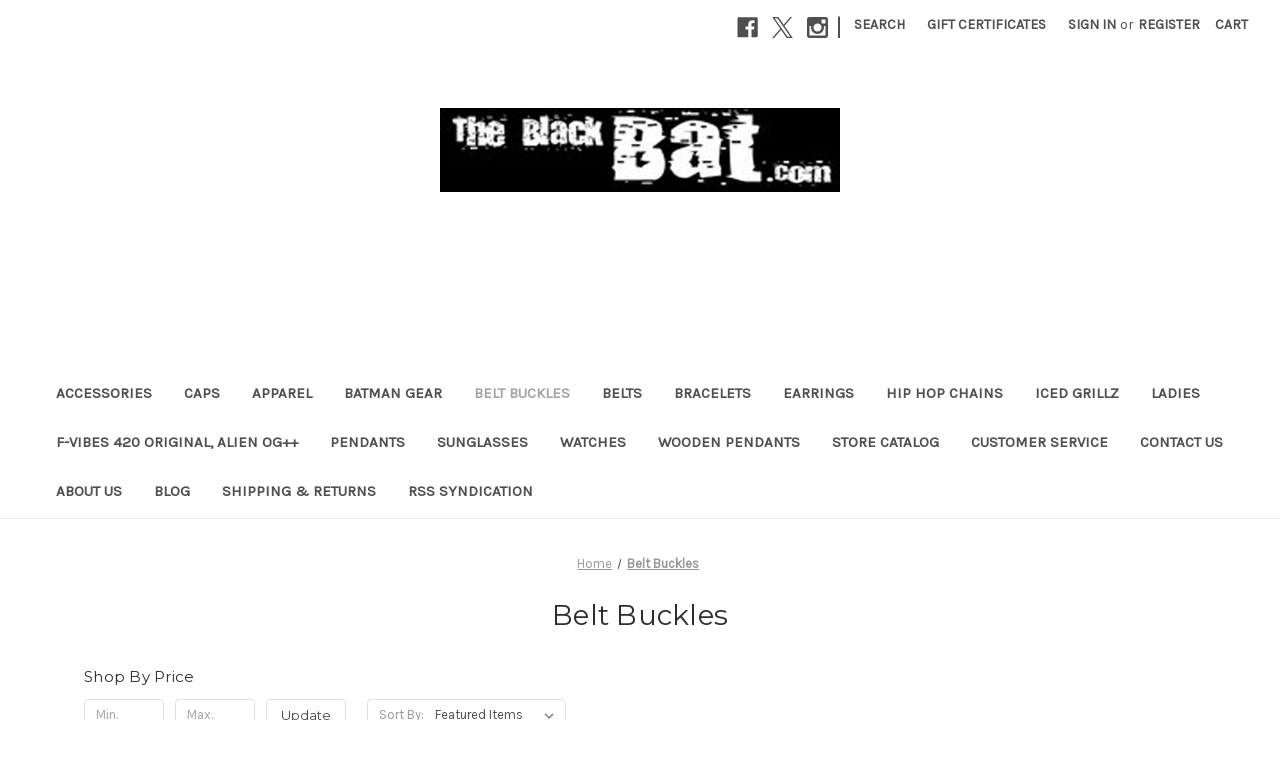

--- FILE ---
content_type: text/html; charset=UTF-8
request_url: https://theblackbat.com/belt-buckles/
body_size: 12292
content:


<!DOCTYPE html>
<html class="no-js" lang="en">
    <head>
        <title>Belt Buckles - Page 1 - The Black Bat</title>
        <link rel="dns-prefetch preconnect" href="https://cdn11.bigcommerce.com/s-yg5ekm6v" crossorigin><link rel="dns-prefetch preconnect" href="https://fonts.googleapis.com/" crossorigin><link rel="dns-prefetch preconnect" href="https://fonts.gstatic.com/" crossorigin>
        <meta name="keywords" content="hip hop chains, hip hop pendants, batman gear, iced out chains, king ice, hip hop bling"><link rel='canonical' href='https://theblackbat.com/belt-buckles/' /><meta name='platform' content='bigcommerce.stencil' />
        
                <link rel="next" href="https://theblackbat.com/belt-buckles/?page=2">


        <link href="https://cdn11.bigcommerce.com/s-yg5ekm6v/product_images/default_favicon.ico" rel="shortcut icon">
        <meta name="viewport" content="width=device-width, initial-scale=1">

        <script nonce="">
            document.documentElement.className = document.documentElement.className.replace('no-js', 'js');
        </script>

        <script nonce="">
    function browserSupportsAllFeatures() {
        return window.Promise
            && window.fetch
            && window.URL
            && window.URLSearchParams
            && window.WeakMap
            // object-fit support
            && ('objectFit' in document.documentElement.style);
    }

    function loadScript(src) {
        var js = document.createElement('script');
        js.src = src;
        js.onerror = function () {
            console.error('Failed to load polyfill script ' + src);
        };
        document.head.appendChild(js);
    }

    if (!browserSupportsAllFeatures()) {
        loadScript('https://cdn11.bigcommerce.com/s-yg5ekm6v/stencil/0d9ef430-84cc-013e-5480-3e4666af9723/dist/theme-bundle.polyfills.js');
    }
</script>
        <script nonce="">window.consentManagerTranslations = `{"locale":"en","locales":{"consent_manager.data_collection_warning":"en","consent_manager.accept_all_cookies":"en","consent_manager.gdpr_settings":"en","consent_manager.data_collection_preferences":"en","consent_manager.manage_data_collection_preferences":"en","consent_manager.use_data_by_cookies":"en","consent_manager.data_categories_table":"en","consent_manager.allow":"en","consent_manager.accept":"en","consent_manager.deny":"en","consent_manager.dismiss":"en","consent_manager.reject_all":"en","consent_manager.category":"en","consent_manager.purpose":"en","consent_manager.functional_category":"en","consent_manager.functional_purpose":"en","consent_manager.analytics_category":"en","consent_manager.analytics_purpose":"en","consent_manager.targeting_category":"en","consent_manager.advertising_category":"en","consent_manager.advertising_purpose":"en","consent_manager.essential_category":"en","consent_manager.esential_purpose":"en","consent_manager.yes":"en","consent_manager.no":"en","consent_manager.not_available":"en","consent_manager.cancel":"en","consent_manager.save":"en","consent_manager.back_to_preferences":"en","consent_manager.close_without_changes":"en","consent_manager.unsaved_changes":"en","consent_manager.by_using":"en","consent_manager.agree_on_data_collection":"en","consent_manager.change_preferences":"en","consent_manager.cancel_dialog_title":"en","consent_manager.privacy_policy":"en","consent_manager.allow_category_tracking":"en","consent_manager.disallow_category_tracking":"en"},"translations":{"consent_manager.data_collection_warning":"We use cookies (and other similar technologies) to collect data to improve your shopping experience.","consent_manager.accept_all_cookies":"Accept All Cookies","consent_manager.gdpr_settings":"Settings","consent_manager.data_collection_preferences":"Website Data Collection Preferences","consent_manager.manage_data_collection_preferences":"Manage Website Data Collection Preferences","consent_manager.use_data_by_cookies":" uses data collected by cookies and JavaScript libraries to improve your shopping experience.","consent_manager.data_categories_table":"The table below outlines how we use this data by category. To opt out of a category of data collection, select 'No' and save your preferences.","consent_manager.allow":"Allow","consent_manager.accept":"Accept","consent_manager.deny":"Deny","consent_manager.dismiss":"Dismiss","consent_manager.reject_all":"Reject all","consent_manager.category":"Category","consent_manager.purpose":"Purpose","consent_manager.functional_category":"Functional","consent_manager.functional_purpose":"Enables enhanced functionality, such as videos and live chat. If you do not allow these, then some or all of these functions may not work properly.","consent_manager.analytics_category":"Analytics","consent_manager.analytics_purpose":"Provide statistical information on site usage, e.g., web analytics so we can improve this website over time.","consent_manager.targeting_category":"Targeting","consent_manager.advertising_category":"Advertising","consent_manager.advertising_purpose":"Used to create profiles or personalize content to enhance your shopping experience.","consent_manager.essential_category":"Essential","consent_manager.esential_purpose":"Essential for the site and any requested services to work, but do not perform any additional or secondary function.","consent_manager.yes":"Yes","consent_manager.no":"No","consent_manager.not_available":"N/A","consent_manager.cancel":"Cancel","consent_manager.save":"Save","consent_manager.back_to_preferences":"Back to Preferences","consent_manager.close_without_changes":"You have unsaved changes to your data collection preferences. Are you sure you want to close without saving?","consent_manager.unsaved_changes":"You have unsaved changes","consent_manager.by_using":"By using our website, you're agreeing to our","consent_manager.agree_on_data_collection":"By using our website, you're agreeing to the collection of data as described in our ","consent_manager.change_preferences":"You can change your preferences at any time","consent_manager.cancel_dialog_title":"Are you sure you want to cancel?","consent_manager.privacy_policy":"Privacy Policy","consent_manager.allow_category_tracking":"Allow [CATEGORY_NAME] tracking","consent_manager.disallow_category_tracking":"Disallow [CATEGORY_NAME] tracking"}}`;</script>

        <script nonce="">
            window.lazySizesConfig = window.lazySizesConfig || {};
            window.lazySizesConfig.loadMode = 1;
        </script>
        <script nonce="" async src="https://cdn11.bigcommerce.com/s-yg5ekm6v/stencil/0d9ef430-84cc-013e-5480-3e4666af9723/dist/theme-bundle.head_async.js"></script>
        
        <link href="https://fonts.googleapis.com/css?family=Montserrat:400%7CKarla:400&display=block" rel="stylesheet">
        
        <script nonce="" async src="https://cdn11.bigcommerce.com/s-yg5ekm6v/stencil/0d9ef430-84cc-013e-5480-3e4666af9723/dist/theme-bundle.font.js"></script>

        <link data-stencil-stylesheet href="https://cdn11.bigcommerce.com/s-yg5ekm6v/stencil/0d9ef430-84cc-013e-5480-3e4666af9723/css/theme-37aadf90-91d8-013e-7511-2603078e3171.css" rel="stylesheet">

        <!-- Start Tracking Code for analytics_googleanalytics -->

<script>
  (function(i,s,o,g,r,a,m){i['GoogleAnalyticsObject']=r;i[r]=i[r]||function(){
  (i[r].q=i[r].q||[]).push(arguments)},i[r].l=1*new Date();a=s.createElement(o),
  m=s.getElementsByTagName(o)[0];a.async=1;a.src=g;m.parentNode.insertBefore(a,m)
  })(window,document,'script','https://www.google-analytics.com/analytics.js','ga');

  ga('create', 'UA-1667433-1', 'auto');
  ga('send', 'pageview');

</script>

<!-- End Tracking Code for analytics_googleanalytics -->


<script type="text/javascript" src="https://checkout-sdk.bigcommerce.com/v1/loader.js" defer ></script>
<script type="text/javascript">
var BCData = {};
</script>

<script nonce="">
(function () {
    var xmlHttp = new XMLHttpRequest();

    xmlHttp.open('POST', 'https://bes.gcp.data.bigcommerce.com/nobot');
    xmlHttp.setRequestHeader('Content-Type', 'application/json');
    xmlHttp.send('{"store_id":"733019","timezone_offset":"0.0","timestamp":"2026-02-03T03:48:15.18138200Z","visit_id":"7f2dea5f-9c43-4baa-9446-638566ef08d8","channel_id":1}');
})();
</script>

    </head>
    <body>
        <svg data-src="https://cdn11.bigcommerce.com/s-yg5ekm6v/stencil/0d9ef430-84cc-013e-5480-3e4666af9723/img/icon-sprite.svg" class="icons-svg-sprite"></svg>

        <a href="#main-content" class="skip-to-main-link">Skip to main content</a>
<header class="header" role="banner">
    <a href="#" class="mobileMenu-toggle" data-mobile-menu-toggle="menu">
        <span class="mobileMenu-toggleIcon">Toggle menu</span>
    </a>
    <nav class="navUser">
        

    <ul class="navUser-section navUser-section--alt">
        <li class="navUser-item">
            <a class="navUser-action navUser-item--compare"
               href="/compare"
               data-compare-nav
               aria-label="Compare"
            >
                Compare <span class="countPill countPill--positive countPill--alt"></span>
            </a>
        </li>
            <li class="navUser-item navUser-item--social">
                    <ul class="socialLinks socialLinks--alt">
                <li class="socialLinks-item">
                    <a class="icon icon--facebook"
                    href="http://www.facebook.com/theblackbatgear"
                    target="_blank"
                    rel="noopener"
                    title="Facebook"
                    >
                        <span class="aria-description--hidden">Facebook</span>
                        <svg>
                            <use href="#icon-facebook"/>
                        </svg>
                    </a>
                </li>
                <li class="socialLinks-item">
                    <a class="icon icon--x"
                    href="http://www.twitter.com/newyorkbling"
                    target="_blank"
                    rel="noopener"
                    title="X"
                    >
                        <span class="aria-description--hidden">X</span>
                        <svg>
                            <use href="#icon-x"/>
                        </svg>
                    </a>
                </li>
                <li class="socialLinks-item">
                    <a class="icon icon--instagram"
                    href="http://www.instagram.com/the_black_bat"
                    target="_blank"
                    rel="noopener"
                    title="Instagram"
                    >
                        <span class="aria-description--hidden">Instagram</span>
                        <svg>
                            <use href="#icon-instagram"/>
                        </svg>
                    </a>
                </li>
    </ul>
            </li>
            <li class="navUser-item navUser-item--divider">|</li>
        <li class="navUser-item">
            <button class="navUser-action navUser-action--quickSearch"
               type="button"
               id="quick-search-expand"
               data-search="quickSearch"
               aria-controls="quickSearch"
               aria-label="Search"
            >
                Search
            </button>
        </li>
            <li class="navUser-item">
                <a class="navUser-action"
                   href="/giftcertificates.php"
                   aria-label="Gift Certificates"
                >
                    Gift Certificates
                </a>
            </li>
        <li class="navUser-item navUser-item--account">
                <a class="navUser-action"
                   href="/login.php"
                   aria-label="Sign in"
                >
                    Sign in
                </a>
                    <span class="navUser-or">or</span>
                    <a class="navUser-action"
                       href="/login.php?action&#x3D;create_account"
                       aria-label="Register"
                    >
                        Register
                    </a>
        </li>
        <li class="navUser-item navUser-item--cart">
            <a class="navUser-action"
               data-cart-preview
               data-dropdown="cart-preview-dropdown"
               data-options="align:right"
               href="/cart.php"
               aria-label="Cart with 0 items"
            >
                <span class="navUser-item-cartLabel">Cart</span>
                <span class="countPill cart-quantity"></span>
            </a>

            <div class="dropdown-menu" id="cart-preview-dropdown" data-dropdown-content aria-hidden="true"></div>
        </li>
    </ul>
    <div class="dropdown dropdown--quickSearch" id="quickSearch" aria-hidden="true" data-prevent-quick-search-close>
        <div class="container">
    <form class="form" data-url="/search.php" data-quick-search-form>
        <fieldset class="form-fieldset">
            <div class="form-field">
                <label class="is-srOnly" for="nav-quick-search">Search</label>
                <input class="form-input"
                       data-search-quick
                       name="nav-quick-search"
                       id="nav-quick-search"
                       data-error-message="Search field cannot be empty."
                       placeholder="Search the store"
                       autocomplete="off"
                >
            </div>
        </fieldset>
    </form>
    <section class="quickSearchResults" data-bind="html: results"></section>
    <p role="status"
       aria-live="polite"
       class="aria-description--hidden"
       data-search-aria-message-predefined-text="product results for"
    ></p>
</div>
    </div>
</nav>

        <div class="header-logo header-logo--center">
            <a href="https://theblackbat.com/" class="header-logo__link" data-header-logo-link>
        <div class="header-logo-image-container">
            <img class="header-logo-image"
                 src="https://cdn11.bigcommerce.com/s-yg5ekm6v/images/stencil/400x84/logo_1410953053__52932.original.png"
                 srcset="https://cdn11.bigcommerce.com/s-yg5ekm6v/images/stencil/450x200/logo_1410953053__52932.original.png"
                 alt="The Black Bat"
                 title="The Black Bat">
        </div>
</a>
        </div>
    <div class="navPages-container" id="menu" data-menu>
        <nav class="navPages">
    <div class="navPages-quickSearch">
        <div class="container">
    <form class="form" data-url="/search.php" data-quick-search-form>
        <fieldset class="form-fieldset">
            <div class="form-field">
                <label class="is-srOnly" for="nav-menu-quick-search">Search</label>
                <input class="form-input"
                       data-search-quick
                       name="nav-menu-quick-search"
                       id="nav-menu-quick-search"
                       data-error-message="Search field cannot be empty."
                       placeholder="Search the store"
                       autocomplete="off"
                >
            </div>
        </fieldset>
    </form>
    <section class="quickSearchResults" data-bind="html: results"></section>
    <p role="status"
       aria-live="polite"
       class="aria-description--hidden"
       data-search-aria-message-predefined-text="product results for"
    ></p>
</div>
    </div>
    <ul class="navPages-list">
            <li class="navPages-item">
                <a class="navPages-action"
   href="https://theblackbat.com/accessories/"
   aria-label="Accessories"
>
    Accessories
</a>
            </li>
            <li class="navPages-item">
                <a class="navPages-action"
   href="https://theblackbat.com/caps/"
   aria-label="Caps "
>
    Caps 
</a>
            </li>
            <li class="navPages-item">
                <a class="navPages-action"
   href="https://theblackbat.com/apparel/"
   aria-label="Apparel"
>
    Apparel
</a>
            </li>
            <li class="navPages-item">
                <a class="navPages-action"
   href="https://theblackbat.com/batman-gear/"
   aria-label="Batman Gear"
>
    Batman Gear
</a>
            </li>
            <li class="navPages-item">
                <a class="navPages-action activePage"
   href="https://theblackbat.com/belt-buckles/"
   aria-label="Belt Buckles"
>
    Belt Buckles
</a>
            </li>
            <li class="navPages-item">
                <a class="navPages-action"
   href="https://theblackbat.com/belts/"
   aria-label="Belts"
>
    Belts
</a>
            </li>
            <li class="navPages-item">
                <a class="navPages-action"
   href="https://theblackbat.com/bracelets/"
   aria-label="Bracelets"
>
    Bracelets
</a>
            </li>
            <li class="navPages-item">
                <a class="navPages-action"
   href="https://theblackbat.com/earrings/"
   aria-label="Earrings"
>
    Earrings
</a>
            </li>
            <li class="navPages-item">
                <a class="navPages-action"
   href="https://theblackbat.com/hip-hop-chains/"
   aria-label="Hip Hop Chains"
>
    Hip Hop Chains
</a>
            </li>
            <li class="navPages-item">
                <a class="navPages-action"
   href="https://theblackbat.com/iced-grillz/"
   aria-label="Iced Grillz"
>
    Iced Grillz
</a>
            </li>
            <li class="navPages-item">
                <a class="navPages-action"
   href="https://theblackbat.com/ladies/"
   aria-label="Ladies"
>
    Ladies
</a>
            </li>
            <li class="navPages-item">
                <a class="navPages-action"
   href="https://theblackbat.com/f-vibes-420-original-alien-og/"
   aria-label="F-Vibes 420 Original, ALIEN OG++"
>
    F-Vibes 420 Original, ALIEN OG++
</a>
            </li>
            <li class="navPages-item">
                <a class="navPages-action"
   href="https://theblackbat.com/pendants/"
   aria-label="Pendants"
>
    Pendants
</a>
            </li>
            <li class="navPages-item">
                <a class="navPages-action"
   href="https://theblackbat.com/sunglasses/"
   aria-label="Sunglasses"
>
    Sunglasses
</a>
            </li>
            <li class="navPages-item">
                <a class="navPages-action"
   href="https://theblackbat.com/watch-sale/"
   aria-label="WATCHES"
>
    WATCHES
</a>
            </li>
            <li class="navPages-item">
                <a class="navPages-action"
   href="https://theblackbat.com/wooden-pendants/"
   aria-label="Wooden Pendants"
>
    Wooden Pendants
</a>
            </li>
            <li class="navPages-item">
                <a class="navPages-action"
   href="https://theblackbat.com/store-catalog/"
   aria-label="STORE CATALOG"
>
    STORE CATALOG
</a>
            </li>
                 <li class="navPages-item navPages-item-page">
                     <a class="navPages-action"
                        href="https://theblackbat.com/customer-service/"
                        aria-label="Customer Service"
                     >
                         Customer Service
                     </a>
                 </li>
                 <li class="navPages-item navPages-item-page">
                     <a class="navPages-action"
                        href="https://theblackbat.com/contact-us/"
                        aria-label="Contact Us"
                     >
                         Contact Us
                     </a>
                 </li>
                 <li class="navPages-item navPages-item-page">
                     <a class="navPages-action"
                        href="https://theblackbat.com/about-us/"
                        aria-label="About Us"
                     >
                         About Us
                     </a>
                 </li>
                 <li class="navPages-item navPages-item-page">
                     <a class="navPages-action"
                        href="https://theblackbat.com/blog/"
                        aria-label="Blog"
                     >
                         Blog
                     </a>
                 </li>
                 <li class="navPages-item navPages-item-page">
                     <a class="navPages-action"
                        href="https://theblackbat.com/shipping-returns/"
                        aria-label="Shipping &amp; Returns"
                     >
                         Shipping &amp; Returns
                     </a>
                 </li>
                 <li class="navPages-item navPages-item-page">
                     <a class="navPages-action"
                        href="https://theblackbat.com/rss-syndication/"
                        aria-label="RSS Syndication"
                     >
                         RSS Syndication
                     </a>
                 </li>
    </ul>
    <ul class="navPages-list navPages-list--user">
            <li class="navPages-item">
                <a class="navPages-action"
                   href="/giftcertificates.php"
                   aria-label="Gift Certificates"
                >
                    Gift Certificates
                </a>
            </li>
            <li class="navPages-item">
                <a class="navPages-action"
                   href="/login.php"
                   aria-label="Sign in"
                >
                    Sign in
                </a>
                    or
                    <a class="navPages-action"
                       href="/login.php?action&#x3D;create_account"
                       aria-label="Register"
                    >
                        Register
                    </a>
            </li>
            <li class="navPages-item">
                    <ul class="socialLinks socialLinks--alt">
                <li class="socialLinks-item">
                    <a class="icon icon--facebook"
                    href="http://www.facebook.com/theblackbatgear"
                    target="_blank"
                    rel="noopener"
                    title="Facebook"
                    >
                        <span class="aria-description--hidden">Facebook</span>
                        <svg>
                            <use href="#icon-facebook"/>
                        </svg>
                    </a>
                </li>
                <li class="socialLinks-item">
                    <a class="icon icon--x"
                    href="http://www.twitter.com/newyorkbling"
                    target="_blank"
                    rel="noopener"
                    title="X"
                    >
                        <span class="aria-description--hidden">X</span>
                        <svg>
                            <use href="#icon-x"/>
                        </svg>
                    </a>
                </li>
                <li class="socialLinks-item">
                    <a class="icon icon--instagram"
                    href="http://www.instagram.com/the_black_bat"
                    target="_blank"
                    rel="noopener"
                    title="Instagram"
                    >
                        <span class="aria-description--hidden">Instagram</span>
                        <svg>
                            <use href="#icon-instagram"/>
                        </svg>
                    </a>
                </li>
    </ul>
            </li>
    </ul>
</nav>
    </div>
    <div data-content-region="header_navigation_bottom--global"></div>
</header>
<div data-content-region="header_bottom--global"></div>
<div data-content-region="header_bottom"></div>
        <div class="body" id="main-content" data-currency-code="USD">
     
    <div class="container">
        
<nav aria-label="Breadcrumb">
    <ol class="breadcrumbs">
                <li class="breadcrumb ">
                    <a class="breadcrumb-label"
                       href="https://theblackbat.com/"
                       
                    >
                        <span>Home</span>
                    </a>
                </li>
                <li class="breadcrumb is-active">
                    <a class="breadcrumb-label"
                       href="https://theblackbat.com/belt-buckles/"
                       aria-current="page"
                    >
                        <span>Belt Buckles</span>
                    </a>
                </li>
    </ol>
</nav>

<script type="application/ld+json"  nonce="">
{
    "@context": "https://schema.org",
    "@type": "BreadcrumbList",
    "itemListElement":
    [
        {
            "@type": "ListItem",
            "position": 1,
            "item": {
                "@id": "https://theblackbat.com/",
                "name": "Home"
            }
        },
        {
            "@type": "ListItem",
            "position": 2,
            "item": {
                "@id": "https://theblackbat.com/belt-buckles/",
                "name": "Belt Buckles"
            }
        }
    ]
}
</script>
    <h1 class="page-heading">Belt Buckles</h1>
    <div data-content-region="category_below_header"></div>

<div class="page">
        <aside class="page-sidebar" id="faceted-search-container">
            <nav>

            <div class="sidebarBlock">
        <h2 class="sidebarBlock-heading heading-price" data-shop-by-price>Shop By Price</h2>

        <form id="facet-range-form" class="form" method="get" data-faceted-search-range novalidate>
    <input type="hidden" name="search_query" value="">
    <fieldset class="form-fieldset">
        <div class="form-minMaxRow">
            <div class="form-field">
                <input
                    name="price_min"
                    placeholder="Min."
                    min="0"
                    class="form-input form-input--small"
                    required
                    type="number"
                    value=""
                    aria-label="Min."
                    aria-describedby="min_price_description"
                />
                <span id="min_price_description" class="aria-description--hidden">Enter the minimum price to filter products by</span>
            </div>

            <div class="form-field">
                <input
                    name="price_max"
                    placeholder="Max."
                    min="0"
                    class="form-input form-input--small"
                    required
                    type="number"
                    value=""
                    aria-label="Max."
                    aria-describedby="max_price_description"
                />
                <span id="max_price_description" class="aria-description--hidden">Enter the maximum price to filter products by</span>
            </div>

            <div class="form-field">
                <button class="button button--small" type="submit">
                    Update
                </button>
            </div>
        </div>

        <div class="form-inlineMessage" aria-live="polite" role="alert"></div>
    </fieldset>
</form>

        <div class="reset-filters">
            <a href="https://theblackbat.com/belt-buckles/" class="navList-action reset-btn">Reset</a>
            <span class="reset-message aria-description--hidden">The filter has been reset</span>
        </div>
    </div>
</nav>
        </aside>
    
    <main class="page-content" id="product-listing-container">
        

    <form class="actionBar" method="get" data-sort-by="product">
    <fieldset class="form-fieldset actionBar-section">
    <div class="form-field">
        <label class="form-label" for="sort">Sort By:</label>
        <select class="form-select form-select--small " name="sort" id="sort" role="listbox">
            <option value="featured" selected>Featured Items</option>
            <option value="newest" >Newest Items</option>
            <option value="bestselling" >Best Selling</option>
            <option value="alphaasc" >A to Z</option>
            <option value="alphadesc" >Z to A</option>
            <option value="avgcustomerreview" >By Review</option>
            <option value="priceasc" >Price: Ascending</option>
            <option value="pricedesc" >Price: Descending</option>
        </select>
    </div>
</fieldset>
</form>

    <div data-list-name="Category: Belt Buckles" role="region" aria-label="Filtered products">
            <ul class="productGrid">
    <li class="product">
            <article
    class="card
    "
    data-test="card-824"
    data-event-type="list"
    data-entity-id="824"
    data-position="1"
    data-name="&quot;Superman Silver Matte Finish Belt Buckle"
    data-product-category="
            STORE CATALOG,
                Belt Buckles
    "
    data-product-brand=""
    data-product-price="
            25
"
>
    <figure class="card-figure">
                    
        <a href="https://theblackbat.com/superman-silver-matte-finish-belt-buckle/"
           class="card-figure__link"
           aria-label="&quot;Superman Silver Matte Finish Belt Buckle, $25.00

"
           data-event-type="product-click"
        >
            <div class="card-img-container">
                <img src="https://cdn11.bigcommerce.com/s-yg5ekm6v/images/stencil/500x659/products/824/1011/sup-silvermatte__14966.1407528783.jpg?c=2" alt="&quot;Superman Silver Matte Finish Belt Buckle" title="&quot;Superman Silver Matte Finish Belt Buckle" data-sizes="auto"
    srcset="https://cdn11.bigcommerce.com/s-yg5ekm6v/images/stencil/80w/products/824/1011/sup-silvermatte__14966.1407528783.jpg?c=2"
data-srcset="https://cdn11.bigcommerce.com/s-yg5ekm6v/images/stencil/80w/products/824/1011/sup-silvermatte__14966.1407528783.jpg?c=2 80w, https://cdn11.bigcommerce.com/s-yg5ekm6v/images/stencil/160w/products/824/1011/sup-silvermatte__14966.1407528783.jpg?c=2 160w, https://cdn11.bigcommerce.com/s-yg5ekm6v/images/stencil/320w/products/824/1011/sup-silvermatte__14966.1407528783.jpg?c=2 320w, https://cdn11.bigcommerce.com/s-yg5ekm6v/images/stencil/640w/products/824/1011/sup-silvermatte__14966.1407528783.jpg?c=2 640w, https://cdn11.bigcommerce.com/s-yg5ekm6v/images/stencil/960w/products/824/1011/sup-silvermatte__14966.1407528783.jpg?c=2 960w, https://cdn11.bigcommerce.com/s-yg5ekm6v/images/stencil/1280w/products/824/1011/sup-silvermatte__14966.1407528783.jpg?c=2 1280w, https://cdn11.bigcommerce.com/s-yg5ekm6v/images/stencil/1920w/products/824/1011/sup-silvermatte__14966.1407528783.jpg?c=2 1920w, https://cdn11.bigcommerce.com/s-yg5ekm6v/images/stencil/2560w/products/824/1011/sup-silvermatte__14966.1407528783.jpg?c=2 2560w"

class="lazyload card-image"

 />
            </div>
        </a>

        <figcaption class="card-figcaption">
            <div class="card-figcaption-body">
                        <button type="button" class="button button--small card-figcaption-button quickview" data-event-type="product-click" data-product-id="824">Quick view</button>
                        <a href="https://theblackbat.com/cart.php?action&#x3D;add&amp;product_id&#x3D;824" data-event-type="product-click" data-button-type="add-cart" class="button button--small card-figcaption-button">Add to Cart</a>
                        <span class="product-status-message aria-description--hidden">The item has been added</span>
            </div>
        </figcaption>
    </figure>
    <div class="card-body">
        <h3 class="card-title">
            <a aria-label="&quot;Superman Silver Matte Finish Belt Buckle, $25.00

"
               href="https://theblackbat.com/superman-silver-matte-finish-belt-buckle/"
               data-event-type="product-click"
            >
                &quot;Superman Silver Matte Finish Belt Buckle
            </a>
        </h3>

        <div class="card-text" data-test-info-type="price">
                
    <div class="price-section price-section--withTax rrp-price--withTax" style="display: none;">
        <span>
                MSRP:
        </span>
        <span data-product-rrp-with-tax class="price price--rrp">
            
        </span>
    </div>
    <div class="price-section price-section--withTax non-sale-price--withTax" style="display: none;">
        <span>
                Was:
        </span>
        <span data-product-non-sale-price-with-tax class="price price--non-sale">
            
        </span>
    </div>
    <div class="price-section price-section--withTax price--withTax" style="display: none;">
        <span class="price-label" >
            
        </span>
        <span class="price-now-label" style="display: none;">
                Now:
        </span>
        <span data-product-price-with-tax class="price"></span>
            <abbr title="Including Tax">(Inc. Tax)</abbr>
    </div>
    <div class="price-section price-section--withoutTax rrp-price--withoutTax" >
        <span>
                MSRP:
        </span>
        <span data-product-rrp-price-without-tax class="price price--rrp">
            $55.00
        </span>
    </div>
    <div class="price-section price-section--withoutTax non-sale-price--withoutTax" style="display: none;">
        <span>
                Was:
        </span>
        <span data-product-non-sale-price-without-tax class="price price--non-sale">
            
        </span>
    </div>
    <div class="price-section price-section--withoutTax price--withoutTax" >
        <span class="price-label" >
            
        </span>
        <span class="price-now-label" style="display: none;">
                Now:
        </span>
        <span data-product-price-without-tax class="price">$25.00</span>
    </div>
        </div>
        <div data-content-region="product_item_below_price"></div>
            </div>
</article>
    </li>
    <li class="product">
            <article
    class="card
    "
    data-test="card-812"
    data-event-type="list"
    data-entity-id="812"
    data-position="2"
    data-name="&quot;Transformers Licenced Black &amp; Blue Belt Buckle"
    data-product-category="
            STORE CATALOG,
                Belt Buckles
    "
    data-product-brand=""
    data-product-price="
            37
"
>
    <figure class="card-figure">
                    
        <a href="https://theblackbat.com/transformers-licenced-black-blue-belt-buckle/"
           class="card-figure__link"
           aria-label="&quot;Transformers Licenced Black &amp; Blue Belt Buckle, $37.00

"
           data-event-type="product-click"
        >
            <div class="card-img-container">
                <img src="https://cdn11.bigcommerce.com/s-yg5ekm6v/images/stencil/500x659/products/812/996/transformersbb__84276.1407528781.jpg?c=2" alt="&quot;Transformers Licenced Black &amp; Blue Belt Buckle" title="&quot;Transformers Licenced Black &amp; Blue Belt Buckle" data-sizes="auto"
    srcset="https://cdn11.bigcommerce.com/s-yg5ekm6v/images/stencil/80w/products/812/996/transformersbb__84276.1407528781.jpg?c=2"
data-srcset="https://cdn11.bigcommerce.com/s-yg5ekm6v/images/stencil/80w/products/812/996/transformersbb__84276.1407528781.jpg?c=2 80w, https://cdn11.bigcommerce.com/s-yg5ekm6v/images/stencil/160w/products/812/996/transformersbb__84276.1407528781.jpg?c=2 160w, https://cdn11.bigcommerce.com/s-yg5ekm6v/images/stencil/320w/products/812/996/transformersbb__84276.1407528781.jpg?c=2 320w, https://cdn11.bigcommerce.com/s-yg5ekm6v/images/stencil/640w/products/812/996/transformersbb__84276.1407528781.jpg?c=2 640w, https://cdn11.bigcommerce.com/s-yg5ekm6v/images/stencil/960w/products/812/996/transformersbb__84276.1407528781.jpg?c=2 960w, https://cdn11.bigcommerce.com/s-yg5ekm6v/images/stencil/1280w/products/812/996/transformersbb__84276.1407528781.jpg?c=2 1280w, https://cdn11.bigcommerce.com/s-yg5ekm6v/images/stencil/1920w/products/812/996/transformersbb__84276.1407528781.jpg?c=2 1920w, https://cdn11.bigcommerce.com/s-yg5ekm6v/images/stencil/2560w/products/812/996/transformersbb__84276.1407528781.jpg?c=2 2560w"

class="lazyload card-image"

 />
            </div>
        </a>

        <figcaption class="card-figcaption">
            <div class="card-figcaption-body">
                        <button type="button" class="button button--small card-figcaption-button quickview" data-event-type="product-click" data-product-id="812">Quick view</button>
                        <a href="https://theblackbat.com/cart.php?action&#x3D;add&amp;product_id&#x3D;812" data-event-type="product-click" data-button-type="add-cart" class="button button--small card-figcaption-button">Add to Cart</a>
                        <span class="product-status-message aria-description--hidden">The item has been added</span>
            </div>
        </figcaption>
    </figure>
    <div class="card-body">
        <h3 class="card-title">
            <a aria-label="&quot;Transformers Licenced Black &amp; Blue Belt Buckle, $37.00

"
               href="https://theblackbat.com/transformers-licenced-black-blue-belt-buckle/"
               data-event-type="product-click"
            >
                &quot;Transformers Licenced Black &amp; Blue Belt Buckle
            </a>
        </h3>

        <div class="card-text" data-test-info-type="price">
                
    <div class="price-section price-section--withTax rrp-price--withTax" style="display: none;">
        <span>
                MSRP:
        </span>
        <span data-product-rrp-with-tax class="price price--rrp">
            
        </span>
    </div>
    <div class="price-section price-section--withTax non-sale-price--withTax" style="display: none;">
        <span>
                Was:
        </span>
        <span data-product-non-sale-price-with-tax class="price price--non-sale">
            
        </span>
    </div>
    <div class="price-section price-section--withTax price--withTax" style="display: none;">
        <span class="price-label" >
            
        </span>
        <span class="price-now-label" style="display: none;">
                Now:
        </span>
        <span data-product-price-with-tax class="price"></span>
            <abbr title="Including Tax">(Inc. Tax)</abbr>
    </div>
    <div class="price-section price-section--withoutTax rrp-price--withoutTax" >
        <span>
                MSRP:
        </span>
        <span data-product-rrp-price-without-tax class="price price--rrp">
            $73.49
        </span>
    </div>
    <div class="price-section price-section--withoutTax non-sale-price--withoutTax" style="display: none;">
        <span>
                Was:
        </span>
        <span data-product-non-sale-price-without-tax class="price price--non-sale">
            
        </span>
    </div>
    <div class="price-section price-section--withoutTax price--withoutTax" >
        <span class="price-label" >
            
        </span>
        <span class="price-now-label" style="display: none;">
                Now:
        </span>
        <span data-product-price-without-tax class="price">$37.00</span>
    </div>
        </div>
        <div data-content-region="product_item_below_price"></div>
            </div>
</article>
    </li>
    <li class="product">
            <article
    class="card
    "
    data-test="card-809"
    data-event-type="list"
    data-entity-id="809"
    data-position="3"
    data-name="&quot;Superman Licenced Belt Buckle"
    data-product-category="
            STORE CATALOG,
                Belt Buckles
    "
    data-product-brand=""
    data-product-price="
            20
"
>
    <figure class="card-figure">
                    
        <a href="https://theblackbat.com/superman-licenced-belt-buckle/"
           class="card-figure__link"
           aria-label="&quot;Superman Licenced Belt Buckle,     Was:
$60.00,
    Now:
$20.00

"
           data-event-type="product-click"
        >
            <div class="card-img-container">
                <img src="https://cdn11.bigcommerce.com/s-yg5ekm6v/images/stencil/500x659/products/809/995/sup-licencedbb__84842.1407528781.jpg?c=2" alt="&quot;Superman Licenced Belt Buckle" title="&quot;Superman Licenced Belt Buckle" data-sizes="auto"
    srcset="https://cdn11.bigcommerce.com/s-yg5ekm6v/images/stencil/80w/products/809/995/sup-licencedbb__84842.1407528781.jpg?c=2"
data-srcset="https://cdn11.bigcommerce.com/s-yg5ekm6v/images/stencil/80w/products/809/995/sup-licencedbb__84842.1407528781.jpg?c=2 80w, https://cdn11.bigcommerce.com/s-yg5ekm6v/images/stencil/160w/products/809/995/sup-licencedbb__84842.1407528781.jpg?c=2 160w, https://cdn11.bigcommerce.com/s-yg5ekm6v/images/stencil/320w/products/809/995/sup-licencedbb__84842.1407528781.jpg?c=2 320w, https://cdn11.bigcommerce.com/s-yg5ekm6v/images/stencil/640w/products/809/995/sup-licencedbb__84842.1407528781.jpg?c=2 640w, https://cdn11.bigcommerce.com/s-yg5ekm6v/images/stencil/960w/products/809/995/sup-licencedbb__84842.1407528781.jpg?c=2 960w, https://cdn11.bigcommerce.com/s-yg5ekm6v/images/stencil/1280w/products/809/995/sup-licencedbb__84842.1407528781.jpg?c=2 1280w, https://cdn11.bigcommerce.com/s-yg5ekm6v/images/stencil/1920w/products/809/995/sup-licencedbb__84842.1407528781.jpg?c=2 1920w, https://cdn11.bigcommerce.com/s-yg5ekm6v/images/stencil/2560w/products/809/995/sup-licencedbb__84842.1407528781.jpg?c=2 2560w"

class="lazyload card-image"

 />
            </div>
        </a>

        <figcaption class="card-figcaption">
            <div class="card-figcaption-body">
                        <button type="button" class="button button--small card-figcaption-button quickview" data-event-type="product-click" data-product-id="809">Quick view</button>
                        <a href="https://theblackbat.com/cart.php?action&#x3D;add&amp;product_id&#x3D;809" data-event-type="product-click" data-button-type="add-cart" class="button button--small card-figcaption-button">Add to Cart</a>
                        <span class="product-status-message aria-description--hidden">The item has been added</span>
            </div>
        </figcaption>
    </figure>
    <div class="card-body">
        <h3 class="card-title">
            <a aria-label="&quot;Superman Licenced Belt Buckle,     Was:
$60.00,
    Now:
$20.00

"
               href="https://theblackbat.com/superman-licenced-belt-buckle/"
               data-event-type="product-click"
            >
                &quot;Superman Licenced Belt Buckle
            </a>
        </h3>

        <div class="card-text" data-test-info-type="price">
                
    <div class="price-section price-section--withTax rrp-price--withTax" style="display: none;">
        <span>
                MSRP:
        </span>
        <span data-product-rrp-with-tax class="price price--rrp">
            
        </span>
    </div>
    <div class="price-section price-section--withTax non-sale-price--withTax" style="display: none;">
        <span>
                Was:
        </span>
        <span data-product-non-sale-price-with-tax class="price price--non-sale">
            
        </span>
    </div>
    <div class="price-section price-section--withTax price--withTax" style="display: none;">
        <span class="price-label" >
            
        </span>
        <span class="price-now-label" style="display: none;">
                Now:
        </span>
        <span data-product-price-with-tax class="price"></span>
            <abbr title="Including Tax">(Inc. Tax)</abbr>
    </div>
    <div class="price-section price-section--withoutTax rrp-price--withoutTax" style="display: none;">
        <span>
                MSRP:
        </span>
        <span data-product-rrp-price-without-tax class="price price--rrp">
            
        </span>
    </div>
    <div class="price-section price-section--withoutTax non-sale-price--withoutTax" >
        <span>
                Was:
        </span>
        <span data-product-non-sale-price-without-tax class="price price--non-sale">
            $60.00
        </span>
    </div>
    <div class="price-section price-section--withoutTax price--withoutTax" >
        <span class="price-label" style="display: none;">
            
        </span>
        <span class="price-now-label" >
                Now:
        </span>
        <span data-product-price-without-tax class="price">$20.00</span>
    </div>
        </div>
        <div data-content-region="product_item_below_price"></div>
            </div>
</article>
    </li>
    <li class="product">
            <article
    class="card
    "
    data-test="card-798"
    data-event-type="list"
    data-entity-id="798"
    data-position="4"
    data-name="&quot;Skull Belt Buckle w/ hidden back compartment"
    data-product-category="
            STORE CATALOG,
                Belt Buckles
    "
    data-product-brand=""
    data-product-price="
            45
"
>
    <figure class="card-figure">

        <a href="https://theblackbat.com/skull-belt-buckle-w-hidden-back-compartment/"
           class="card-figure__link"
           aria-label="&quot;Skull Belt Buckle w/ hidden back compartment, $45.00

"
           data-event-type="product-click"
        >
            <div class="card-img-container">
                <img src="https://cdn11.bigcommerce.com/s-yg5ekm6v/images/stencil/500x659/products/798/984/SKULL-HOLLOWBB__76969.1407528779.jpg?c=2" alt="&quot;Skull Belt Buckle w/ hidden back compartment" title="&quot;Skull Belt Buckle w/ hidden back compartment" data-sizes="auto"
    srcset="https://cdn11.bigcommerce.com/s-yg5ekm6v/images/stencil/80w/products/798/984/SKULL-HOLLOWBB__76969.1407528779.jpg?c=2"
data-srcset="https://cdn11.bigcommerce.com/s-yg5ekm6v/images/stencil/80w/products/798/984/SKULL-HOLLOWBB__76969.1407528779.jpg?c=2 80w, https://cdn11.bigcommerce.com/s-yg5ekm6v/images/stencil/160w/products/798/984/SKULL-HOLLOWBB__76969.1407528779.jpg?c=2 160w, https://cdn11.bigcommerce.com/s-yg5ekm6v/images/stencil/320w/products/798/984/SKULL-HOLLOWBB__76969.1407528779.jpg?c=2 320w, https://cdn11.bigcommerce.com/s-yg5ekm6v/images/stencil/640w/products/798/984/SKULL-HOLLOWBB__76969.1407528779.jpg?c=2 640w, https://cdn11.bigcommerce.com/s-yg5ekm6v/images/stencil/960w/products/798/984/SKULL-HOLLOWBB__76969.1407528779.jpg?c=2 960w, https://cdn11.bigcommerce.com/s-yg5ekm6v/images/stencil/1280w/products/798/984/SKULL-HOLLOWBB__76969.1407528779.jpg?c=2 1280w, https://cdn11.bigcommerce.com/s-yg5ekm6v/images/stencil/1920w/products/798/984/SKULL-HOLLOWBB__76969.1407528779.jpg?c=2 1920w, https://cdn11.bigcommerce.com/s-yg5ekm6v/images/stencil/2560w/products/798/984/SKULL-HOLLOWBB__76969.1407528779.jpg?c=2 2560w"

class="lazyload card-image"

 />
            </div>
        </a>

        <figcaption class="card-figcaption">
            <div class="card-figcaption-body">
                        <button type="button" class="button button--small card-figcaption-button quickview" data-event-type="product-click" data-product-id="798">Quick view</button>
                        <a href="https://theblackbat.com/cart.php?action&#x3D;add&amp;product_id&#x3D;798" data-event-type="product-click" data-button-type="add-cart" class="button button--small card-figcaption-button">Add to Cart</a>
                        <span class="product-status-message aria-description--hidden">The item has been added</span>
            </div>
        </figcaption>
    </figure>
    <div class="card-body">
        <h3 class="card-title">
            <a aria-label="&quot;Skull Belt Buckle w/ hidden back compartment, $45.00

"
               href="https://theblackbat.com/skull-belt-buckle-w-hidden-back-compartment/"
               data-event-type="product-click"
            >
                &quot;Skull Belt Buckle w/ hidden back compartment
            </a>
        </h3>

        <div class="card-text" data-test-info-type="price">
                
    <div class="price-section price-section--withTax rrp-price--withTax" style="display: none;">
        <span>
                MSRP:
        </span>
        <span data-product-rrp-with-tax class="price price--rrp">
            
        </span>
    </div>
    <div class="price-section price-section--withTax non-sale-price--withTax" style="display: none;">
        <span>
                Was:
        </span>
        <span data-product-non-sale-price-with-tax class="price price--non-sale">
            
        </span>
    </div>
    <div class="price-section price-section--withTax price--withTax" style="display: none;">
        <span class="price-label" >
            
        </span>
        <span class="price-now-label" style="display: none;">
                Now:
        </span>
        <span data-product-price-with-tax class="price"></span>
            <abbr title="Including Tax">(Inc. Tax)</abbr>
    </div>
    <div class="price-section price-section--withoutTax rrp-price--withoutTax" style="display: none;">
        <span>
                MSRP:
        </span>
        <span data-product-rrp-price-without-tax class="price price--rrp">
            
        </span>
    </div>
    <div class="price-section price-section--withoutTax non-sale-price--withoutTax" style="display: none;">
        <span>
                Was:
        </span>
        <span data-product-non-sale-price-without-tax class="price price--non-sale">
            
        </span>
    </div>
    <div class="price-section price-section--withoutTax price--withoutTax" >
        <span class="price-label" >
            
        </span>
        <span class="price-now-label" style="display: none;">
                Now:
        </span>
        <span data-product-price-without-tax class="price">$45.00</span>
    </div>
        </div>
        <div data-content-region="product_item_below_price"></div>
            </div>
</article>
    </li>
    <li class="product">
            <article
    class="card
    "
    data-test="card-796"
    data-event-type="list"
    data-entity-id="796"
    data-position="5"
    data-name="&quot;Superman belt buckle-Black&amp; White"
    data-product-category="
            STORE CATALOG,
                Belt Buckles
    "
    data-product-brand=""
    data-product-price="
            19
"
>
    <figure class="card-figure">
                    
        <a href="https://theblackbat.com/superman-belt-buckle-black-white/"
           class="card-figure__link"
           aria-label="&quot;Superman belt buckle-Black&amp; White,     Was:
$39.99,
    Now:
$19.00

"
           data-event-type="product-click"
        >
            <div class="card-img-container">
                <img src="https://cdn11.bigcommerce.com/s-yg5ekm6v/images/stencil/500x659/products/796/982/sup-blackwhite__50889.1407528779.jpg?c=2" alt="&quot;Superman belt buckle-Black&amp; White" title="&quot;Superman belt buckle-Black&amp; White" data-sizes="auto"
    srcset="https://cdn11.bigcommerce.com/s-yg5ekm6v/images/stencil/80w/products/796/982/sup-blackwhite__50889.1407528779.jpg?c=2"
data-srcset="https://cdn11.bigcommerce.com/s-yg5ekm6v/images/stencil/80w/products/796/982/sup-blackwhite__50889.1407528779.jpg?c=2 80w, https://cdn11.bigcommerce.com/s-yg5ekm6v/images/stencil/160w/products/796/982/sup-blackwhite__50889.1407528779.jpg?c=2 160w, https://cdn11.bigcommerce.com/s-yg5ekm6v/images/stencil/320w/products/796/982/sup-blackwhite__50889.1407528779.jpg?c=2 320w, https://cdn11.bigcommerce.com/s-yg5ekm6v/images/stencil/640w/products/796/982/sup-blackwhite__50889.1407528779.jpg?c=2 640w, https://cdn11.bigcommerce.com/s-yg5ekm6v/images/stencil/960w/products/796/982/sup-blackwhite__50889.1407528779.jpg?c=2 960w, https://cdn11.bigcommerce.com/s-yg5ekm6v/images/stencil/1280w/products/796/982/sup-blackwhite__50889.1407528779.jpg?c=2 1280w, https://cdn11.bigcommerce.com/s-yg5ekm6v/images/stencil/1920w/products/796/982/sup-blackwhite__50889.1407528779.jpg?c=2 1920w, https://cdn11.bigcommerce.com/s-yg5ekm6v/images/stencil/2560w/products/796/982/sup-blackwhite__50889.1407528779.jpg?c=2 2560w"

class="lazyload card-image"

 />
            </div>
        </a>

        <figcaption class="card-figcaption">
            <div class="card-figcaption-body">
                        <button type="button" class="button button--small card-figcaption-button quickview" data-event-type="product-click" data-product-id="796">Quick view</button>
                        <a href="https://theblackbat.com/cart.php?action&#x3D;add&amp;product_id&#x3D;796" data-event-type="product-click" data-button-type="add-cart" class="button button--small card-figcaption-button">Add to Cart</a>
                        <span class="product-status-message aria-description--hidden">The item has been added</span>
            </div>
        </figcaption>
    </figure>
    <div class="card-body">
        <h3 class="card-title">
            <a aria-label="&quot;Superman belt buckle-Black&amp; White,     Was:
$39.99,
    Now:
$19.00

"
               href="https://theblackbat.com/superman-belt-buckle-black-white/"
               data-event-type="product-click"
            >
                &quot;Superman belt buckle-Black&amp; White
            </a>
        </h3>

        <div class="card-text" data-test-info-type="price">
                
    <div class="price-section price-section--withTax rrp-price--withTax" style="display: none;">
        <span>
                MSRP:
        </span>
        <span data-product-rrp-with-tax class="price price--rrp">
            
        </span>
    </div>
    <div class="price-section price-section--withTax non-sale-price--withTax" style="display: none;">
        <span>
                Was:
        </span>
        <span data-product-non-sale-price-with-tax class="price price--non-sale">
            
        </span>
    </div>
    <div class="price-section price-section--withTax price--withTax" style="display: none;">
        <span class="price-label" >
            
        </span>
        <span class="price-now-label" style="display: none;">
                Now:
        </span>
        <span data-product-price-with-tax class="price"></span>
            <abbr title="Including Tax">(Inc. Tax)</abbr>
    </div>
    <div class="price-section price-section--withoutTax rrp-price--withoutTax" >
        <span>
                MSRP:
        </span>
        <span data-product-rrp-price-without-tax class="price price--rrp">
            $39.99
        </span>
    </div>
    <div class="price-section price-section--withoutTax non-sale-price--withoutTax" >
        <span>
                Was:
        </span>
        <span data-product-non-sale-price-without-tax class="price price--non-sale">
            $39.99
        </span>
    </div>
    <div class="price-section price-section--withoutTax price--withoutTax" >
        <span class="price-label" style="display: none;">
            
        </span>
        <span class="price-now-label" >
                Now:
        </span>
        <span data-product-price-without-tax class="price">$19.00</span>
    </div>
        </div>
        <div data-content-region="product_item_below_price"></div>
            </div>
</article>
    </li>
    <li class="product">
            <article
    class="card
    "
    data-test="card-783"
    data-event-type="list"
    data-entity-id="783"
    data-position="6"
    data-name="&quot;Superman belt buckle-Black&amp; Yellow"
    data-product-category="
            STORE CATALOG,
                Belt Buckles
    "
    data-product-brand=""
    data-product-price="
            19
"
>
    <figure class="card-figure">
                    
        <a href="https://theblackbat.com/superman-belt-buckle-black-yellow/"
           class="card-figure__link"
           aria-label="&quot;Superman belt buckle-Black&amp; Yellow,     Was:
$39.99,
    Now:
$19.00

"
           data-event-type="product-click"
        >
            <div class="card-img-container">
                <img src="https://cdn11.bigcommerce.com/s-yg5ekm6v/images/stencil/500x659/products/783/969/sup-blackyellow__89062.1407528778.jpg?c=2" alt="&quot;Superman belt buckle-Black&amp; Yellow" title="&quot;Superman belt buckle-Black&amp; Yellow" data-sizes="auto"
    srcset="https://cdn11.bigcommerce.com/s-yg5ekm6v/images/stencil/80w/products/783/969/sup-blackyellow__89062.1407528778.jpg?c=2"
data-srcset="https://cdn11.bigcommerce.com/s-yg5ekm6v/images/stencil/80w/products/783/969/sup-blackyellow__89062.1407528778.jpg?c=2 80w, https://cdn11.bigcommerce.com/s-yg5ekm6v/images/stencil/160w/products/783/969/sup-blackyellow__89062.1407528778.jpg?c=2 160w, https://cdn11.bigcommerce.com/s-yg5ekm6v/images/stencil/320w/products/783/969/sup-blackyellow__89062.1407528778.jpg?c=2 320w, https://cdn11.bigcommerce.com/s-yg5ekm6v/images/stencil/640w/products/783/969/sup-blackyellow__89062.1407528778.jpg?c=2 640w, https://cdn11.bigcommerce.com/s-yg5ekm6v/images/stencil/960w/products/783/969/sup-blackyellow__89062.1407528778.jpg?c=2 960w, https://cdn11.bigcommerce.com/s-yg5ekm6v/images/stencil/1280w/products/783/969/sup-blackyellow__89062.1407528778.jpg?c=2 1280w, https://cdn11.bigcommerce.com/s-yg5ekm6v/images/stencil/1920w/products/783/969/sup-blackyellow__89062.1407528778.jpg?c=2 1920w, https://cdn11.bigcommerce.com/s-yg5ekm6v/images/stencil/2560w/products/783/969/sup-blackyellow__89062.1407528778.jpg?c=2 2560w"

class="lazyload card-image"

 />
            </div>
        </a>

        <figcaption class="card-figcaption">
            <div class="card-figcaption-body">
                        <button type="button" class="button button--small card-figcaption-button quickview" data-event-type="product-click" data-product-id="783">Quick view</button>
                        <a href="https://theblackbat.com/cart.php?action&#x3D;add&amp;product_id&#x3D;783" data-event-type="product-click" data-button-type="add-cart" class="button button--small card-figcaption-button">Add to Cart</a>
                        <span class="product-status-message aria-description--hidden">The item has been added</span>
            </div>
        </figcaption>
    </figure>
    <div class="card-body">
        <h3 class="card-title">
            <a aria-label="&quot;Superman belt buckle-Black&amp; Yellow,     Was:
$39.99,
    Now:
$19.00

"
               href="https://theblackbat.com/superman-belt-buckle-black-yellow/"
               data-event-type="product-click"
            >
                &quot;Superman belt buckle-Black&amp; Yellow
            </a>
        </h3>

        <div class="card-text" data-test-info-type="price">
                
    <div class="price-section price-section--withTax rrp-price--withTax" style="display: none;">
        <span>
                MSRP:
        </span>
        <span data-product-rrp-with-tax class="price price--rrp">
            
        </span>
    </div>
    <div class="price-section price-section--withTax non-sale-price--withTax" style="display: none;">
        <span>
                Was:
        </span>
        <span data-product-non-sale-price-with-tax class="price price--non-sale">
            
        </span>
    </div>
    <div class="price-section price-section--withTax price--withTax" style="display: none;">
        <span class="price-label" >
            
        </span>
        <span class="price-now-label" style="display: none;">
                Now:
        </span>
        <span data-product-price-with-tax class="price"></span>
            <abbr title="Including Tax">(Inc. Tax)</abbr>
    </div>
    <div class="price-section price-section--withoutTax rrp-price--withoutTax" >
        <span>
                MSRP:
        </span>
        <span data-product-rrp-price-without-tax class="price price--rrp">
            $39.99
        </span>
    </div>
    <div class="price-section price-section--withoutTax non-sale-price--withoutTax" >
        <span>
                Was:
        </span>
        <span data-product-non-sale-price-without-tax class="price price--non-sale">
            $39.99
        </span>
    </div>
    <div class="price-section price-section--withoutTax price--withoutTax" >
        <span class="price-label" style="display: none;">
            
        </span>
        <span class="price-now-label" >
                Now:
        </span>
        <span data-product-price-without-tax class="price">$19.00</span>
    </div>
        </div>
        <div data-content-region="product_item_below_price"></div>
            </div>
</article>
    </li>
    <li class="product">
            <article
    class="card
    "
    data-test="card-465"
    data-event-type="list"
    data-entity-id="465"
    data-position="7"
    data-name="BATMAN-Armored Belt Buckle DC Comics"
    data-product-category="
            STORE CATALOG,
                Belt Buckles
    "
    data-product-brand=""
    data-product-price="
            39.99
"
>
    <figure class="card-figure">

        <a href="https://theblackbat.com/batman-armored-belt-buckle-dc-comics/"
           class="card-figure__link"
           aria-label="BATMAN-Armored Belt Buckle DC Comics, $39.99

"
           data-event-type="product-click"
        >
            <div class="card-img-container">
                <img src="https://cdn11.bigcommerce.com/s-yg5ekm6v/images/stencil/500x659/products/465/652/BB-BATMANARMOR__84148.1407528737.jpg?c=2" alt="BATMAN-Armored Belt Buckle DC Comics" title="BATMAN-Armored Belt Buckle DC Comics" data-sizes="auto"
    srcset="https://cdn11.bigcommerce.com/s-yg5ekm6v/images/stencil/80w/products/465/652/BB-BATMANARMOR__84148.1407528737.jpg?c=2"
data-srcset="https://cdn11.bigcommerce.com/s-yg5ekm6v/images/stencil/80w/products/465/652/BB-BATMANARMOR__84148.1407528737.jpg?c=2 80w, https://cdn11.bigcommerce.com/s-yg5ekm6v/images/stencil/160w/products/465/652/BB-BATMANARMOR__84148.1407528737.jpg?c=2 160w, https://cdn11.bigcommerce.com/s-yg5ekm6v/images/stencil/320w/products/465/652/BB-BATMANARMOR__84148.1407528737.jpg?c=2 320w, https://cdn11.bigcommerce.com/s-yg5ekm6v/images/stencil/640w/products/465/652/BB-BATMANARMOR__84148.1407528737.jpg?c=2 640w, https://cdn11.bigcommerce.com/s-yg5ekm6v/images/stencil/960w/products/465/652/BB-BATMANARMOR__84148.1407528737.jpg?c=2 960w, https://cdn11.bigcommerce.com/s-yg5ekm6v/images/stencil/1280w/products/465/652/BB-BATMANARMOR__84148.1407528737.jpg?c=2 1280w, https://cdn11.bigcommerce.com/s-yg5ekm6v/images/stencil/1920w/products/465/652/BB-BATMANARMOR__84148.1407528737.jpg?c=2 1920w, https://cdn11.bigcommerce.com/s-yg5ekm6v/images/stencil/2560w/products/465/652/BB-BATMANARMOR__84148.1407528737.jpg?c=2 2560w"

class="lazyload card-image"

 />
            </div>
        </a>

        <figcaption class="card-figcaption">
            <div class="card-figcaption-body">
                        <button type="button" class="button button--small card-figcaption-button quickview" data-event-type="product-click" data-product-id="465">Quick view</button>
                        <a href="https://theblackbat.com/cart.php?action&#x3D;add&amp;product_id&#x3D;465" data-event-type="product-click" data-button-type="add-cart" class="button button--small card-figcaption-button">Add to Cart</a>
                        <span class="product-status-message aria-description--hidden">The item has been added</span>
            </div>
        </figcaption>
    </figure>
    <div class="card-body">
        <h3 class="card-title">
            <a aria-label="BATMAN-Armored Belt Buckle DC Comics, $39.99

"
               href="https://theblackbat.com/batman-armored-belt-buckle-dc-comics/"
               data-event-type="product-click"
            >
                BATMAN-Armored Belt Buckle DC Comics
            </a>
        </h3>

        <div class="card-text" data-test-info-type="price">
                
    <div class="price-section price-section--withTax rrp-price--withTax" style="display: none;">
        <span>
                MSRP:
        </span>
        <span data-product-rrp-with-tax class="price price--rrp">
            
        </span>
    </div>
    <div class="price-section price-section--withTax non-sale-price--withTax" style="display: none;">
        <span>
                Was:
        </span>
        <span data-product-non-sale-price-with-tax class="price price--non-sale">
            
        </span>
    </div>
    <div class="price-section price-section--withTax price--withTax" style="display: none;">
        <span class="price-label" >
            
        </span>
        <span class="price-now-label" style="display: none;">
                Now:
        </span>
        <span data-product-price-with-tax class="price"></span>
            <abbr title="Including Tax">(Inc. Tax)</abbr>
    </div>
    <div class="price-section price-section--withoutTax rrp-price--withoutTax" style="display: none;">
        <span>
                MSRP:
        </span>
        <span data-product-rrp-price-without-tax class="price price--rrp">
            
        </span>
    </div>
    <div class="price-section price-section--withoutTax non-sale-price--withoutTax" style="display: none;">
        <span>
                Was:
        </span>
        <span data-product-non-sale-price-without-tax class="price price--non-sale">
            
        </span>
    </div>
    <div class="price-section price-section--withoutTax price--withoutTax" >
        <span class="price-label" >
            
        </span>
        <span class="price-now-label" style="display: none;">
                Now:
        </span>
        <span data-product-price-without-tax class="price">$39.99</span>
    </div>
        </div>
        <div data-content-region="product_item_below_price"></div>
            </div>
</article>
    </li>
    <li class="product">
            <article
    class="card
    "
    data-test="card-452"
    data-event-type="list"
    data-entity-id="452"
    data-position="8"
    data-name="1-&quot;Interstate i95 Iced Out Hip Hop Belt Buckle"
    data-product-category="
            STORE CATALOG,
                Belt Buckles
    "
    data-product-brand=""
    data-product-price="
            30
"
>
    <figure class="card-figure">
                    
        <a href="https://theblackbat.com/1-interstate-i95-iced-out-hip-hop-belt-buckle/"
           class="card-figure__link"
           aria-label="1-&quot;Interstate i95 Iced Out Hip Hop Belt Buckle,     Was:
$50.00,
    Now:
$30.00

"
           data-event-type="product-click"
        >
            <div class="card-img-container">
                <img src="https://cdn11.bigcommerce.com/s-yg5ekm6v/images/stencil/500x659/products/452/638/IMG_4146__13807.1407528735.JPG?c=2" alt="1-&quot;Interstate i95 Iced Out Hip Hop Belt Buckle" title="1-&quot;Interstate i95 Iced Out Hip Hop Belt Buckle" data-sizes="auto"
    srcset="https://cdn11.bigcommerce.com/s-yg5ekm6v/images/stencil/80w/products/452/638/IMG_4146__13807.1407528735.JPG?c=2"
data-srcset="https://cdn11.bigcommerce.com/s-yg5ekm6v/images/stencil/80w/products/452/638/IMG_4146__13807.1407528735.JPG?c=2 80w, https://cdn11.bigcommerce.com/s-yg5ekm6v/images/stencil/160w/products/452/638/IMG_4146__13807.1407528735.JPG?c=2 160w, https://cdn11.bigcommerce.com/s-yg5ekm6v/images/stencil/320w/products/452/638/IMG_4146__13807.1407528735.JPG?c=2 320w, https://cdn11.bigcommerce.com/s-yg5ekm6v/images/stencil/640w/products/452/638/IMG_4146__13807.1407528735.JPG?c=2 640w, https://cdn11.bigcommerce.com/s-yg5ekm6v/images/stencil/960w/products/452/638/IMG_4146__13807.1407528735.JPG?c=2 960w, https://cdn11.bigcommerce.com/s-yg5ekm6v/images/stencil/1280w/products/452/638/IMG_4146__13807.1407528735.JPG?c=2 1280w, https://cdn11.bigcommerce.com/s-yg5ekm6v/images/stencil/1920w/products/452/638/IMG_4146__13807.1407528735.JPG?c=2 1920w, https://cdn11.bigcommerce.com/s-yg5ekm6v/images/stencil/2560w/products/452/638/IMG_4146__13807.1407528735.JPG?c=2 2560w"

class="lazyload card-image"

 />
            </div>
        </a>

        <figcaption class="card-figcaption">
            <div class="card-figcaption-body">
                        <button type="button" class="button button--small card-figcaption-button quickview" data-event-type="product-click" data-product-id="452">Quick view</button>
                        <a href="https://theblackbat.com/cart.php?action&#x3D;add&amp;product_id&#x3D;452" data-event-type="product-click" data-button-type="add-cart" class="button button--small card-figcaption-button">Add to Cart</a>
                        <span class="product-status-message aria-description--hidden">The item has been added</span>
            </div>
        </figcaption>
    </figure>
    <div class="card-body">
        <h3 class="card-title">
            <a aria-label="1-&quot;Interstate i95 Iced Out Hip Hop Belt Buckle,     Was:
$50.00,
    Now:
$30.00

"
               href="https://theblackbat.com/1-interstate-i95-iced-out-hip-hop-belt-buckle/"
               data-event-type="product-click"
            >
                1-&quot;Interstate i95 Iced Out Hip Hop Belt Buckle
            </a>
        </h3>

        <div class="card-text" data-test-info-type="price">
                
    <div class="price-section price-section--withTax rrp-price--withTax" style="display: none;">
        <span>
                MSRP:
        </span>
        <span data-product-rrp-with-tax class="price price--rrp">
            
        </span>
    </div>
    <div class="price-section price-section--withTax non-sale-price--withTax" style="display: none;">
        <span>
                Was:
        </span>
        <span data-product-non-sale-price-with-tax class="price price--non-sale">
            
        </span>
    </div>
    <div class="price-section price-section--withTax price--withTax" style="display: none;">
        <span class="price-label" >
            
        </span>
        <span class="price-now-label" style="display: none;">
                Now:
        </span>
        <span data-product-price-with-tax class="price"></span>
            <abbr title="Including Tax">(Inc. Tax)</abbr>
    </div>
    <div class="price-section price-section--withoutTax rrp-price--withoutTax" >
        <span>
                MSRP:
        </span>
        <span data-product-rrp-price-without-tax class="price price--rrp">
            $50.00
        </span>
    </div>
    <div class="price-section price-section--withoutTax non-sale-price--withoutTax" >
        <span>
                Was:
        </span>
        <span data-product-non-sale-price-without-tax class="price price--non-sale">
            $50.00
        </span>
    </div>
    <div class="price-section price-section--withoutTax price--withoutTax" >
        <span class="price-label" style="display: none;">
            
        </span>
        <span class="price-now-label" >
                Now:
        </span>
        <span data-product-price-without-tax class="price">$30.00</span>
    </div>
        </div>
        <div data-content-region="product_item_below_price"></div>
            </div>
</article>
    </li>
    <li class="product">
            <article
    class="card
    "
    data-test="card-450"
    data-event-type="list"
    data-entity-id="450"
    data-position="9"
    data-name="Star belt buckle Fully Iced Out BLACKSTAR"
    data-product-category="
            STORE CATALOG,
                Belt Buckles
    "
    data-product-brand=""
    data-product-price="
            37.99
"
>
    <figure class="card-figure">

        <a href="https://theblackbat.com/star-belt-buckle-fully-iced-out-blackstar/"
           class="card-figure__link"
           aria-label="Star belt buckle Fully Iced Out BLACKSTAR, $37.99

"
           data-event-type="product-click"
        >
            <div class="card-img-container">
                <img src="https://cdn11.bigcommerce.com/s-yg5ekm6v/images/stencil/500x659/products/450/637/BB-BLACKSTAR__11220.1407528735.jpg?c=2" alt="Star belt buckle Fully Iced Out BLACKSTAR" title="Star belt buckle Fully Iced Out BLACKSTAR" data-sizes="auto"
    srcset="https://cdn11.bigcommerce.com/s-yg5ekm6v/images/stencil/80w/products/450/637/BB-BLACKSTAR__11220.1407528735.jpg?c=2"
data-srcset="https://cdn11.bigcommerce.com/s-yg5ekm6v/images/stencil/80w/products/450/637/BB-BLACKSTAR__11220.1407528735.jpg?c=2 80w, https://cdn11.bigcommerce.com/s-yg5ekm6v/images/stencil/160w/products/450/637/BB-BLACKSTAR__11220.1407528735.jpg?c=2 160w, https://cdn11.bigcommerce.com/s-yg5ekm6v/images/stencil/320w/products/450/637/BB-BLACKSTAR__11220.1407528735.jpg?c=2 320w, https://cdn11.bigcommerce.com/s-yg5ekm6v/images/stencil/640w/products/450/637/BB-BLACKSTAR__11220.1407528735.jpg?c=2 640w, https://cdn11.bigcommerce.com/s-yg5ekm6v/images/stencil/960w/products/450/637/BB-BLACKSTAR__11220.1407528735.jpg?c=2 960w, https://cdn11.bigcommerce.com/s-yg5ekm6v/images/stencil/1280w/products/450/637/BB-BLACKSTAR__11220.1407528735.jpg?c=2 1280w, https://cdn11.bigcommerce.com/s-yg5ekm6v/images/stencil/1920w/products/450/637/BB-BLACKSTAR__11220.1407528735.jpg?c=2 1920w, https://cdn11.bigcommerce.com/s-yg5ekm6v/images/stencil/2560w/products/450/637/BB-BLACKSTAR__11220.1407528735.jpg?c=2 2560w"

class="lazyload card-image"

 />
            </div>
        </a>

        <figcaption class="card-figcaption">
            <div class="card-figcaption-body">
                        <button type="button" class="button button--small card-figcaption-button quickview" data-event-type="product-click" data-product-id="450">Quick view</button>
                        <a href="https://theblackbat.com/cart.php?action&#x3D;add&amp;product_id&#x3D;450" data-event-type="product-click" data-button-type="add-cart" class="button button--small card-figcaption-button">Add to Cart</a>
                        <span class="product-status-message aria-description--hidden">The item has been added</span>
            </div>
        </figcaption>
    </figure>
    <div class="card-body">
        <h3 class="card-title">
            <a aria-label="Star belt buckle Fully Iced Out BLACKSTAR, $37.99

"
               href="https://theblackbat.com/star-belt-buckle-fully-iced-out-blackstar/"
               data-event-type="product-click"
            >
                Star belt buckle Fully Iced Out BLACKSTAR
            </a>
        </h3>

        <div class="card-text" data-test-info-type="price">
                
    <div class="price-section price-section--withTax rrp-price--withTax" style="display: none;">
        <span>
                MSRP:
        </span>
        <span data-product-rrp-with-tax class="price price--rrp">
            
        </span>
    </div>
    <div class="price-section price-section--withTax non-sale-price--withTax" style="display: none;">
        <span>
                Was:
        </span>
        <span data-product-non-sale-price-with-tax class="price price--non-sale">
            
        </span>
    </div>
    <div class="price-section price-section--withTax price--withTax" style="display: none;">
        <span class="price-label" >
            
        </span>
        <span class="price-now-label" style="display: none;">
                Now:
        </span>
        <span data-product-price-with-tax class="price"></span>
            <abbr title="Including Tax">(Inc. Tax)</abbr>
    </div>
    <div class="price-section price-section--withoutTax rrp-price--withoutTax" style="display: none;">
        <span>
                MSRP:
        </span>
        <span data-product-rrp-price-without-tax class="price price--rrp">
            
        </span>
    </div>
    <div class="price-section price-section--withoutTax non-sale-price--withoutTax" style="display: none;">
        <span>
                Was:
        </span>
        <span data-product-non-sale-price-without-tax class="price price--non-sale">
            
        </span>
    </div>
    <div class="price-section price-section--withoutTax price--withoutTax" >
        <span class="price-label" >
            
        </span>
        <span class="price-now-label" style="display: none;">
                Now:
        </span>
        <span data-product-price-without-tax class="price">$37.99</span>
    </div>
        </div>
        <div data-content-region="product_item_below_price"></div>
            </div>
</article>
    </li>
    <li class="product">
            <article
    class="card
    "
    data-test="card-416"
    data-event-type="list"
    data-entity-id="416"
    data-position="10"
    data-name="&quot;LA Lakers Official Belt Buckle"
    data-product-category="
            STORE CATALOG,
                Belt Buckles
    "
    data-product-brand=""
    data-product-price="
            28
"
>
    <figure class="card-figure">

        <a href="https://theblackbat.com/la-lakers-official-belt-buckle/"
           class="card-figure__link"
           aria-label="&quot;LA Lakers Official Belt Buckle, $28.00

"
           data-event-type="product-click"
        >
            <div class="card-img-container">
                <img src="https://cdn11.bigcommerce.com/s-yg5ekm6v/images/stencil/500x659/products/416/600/lakersbb__04108.1407528731.jpg?c=2" alt="&quot;LA Lakers Official Belt Buckle" title="&quot;LA Lakers Official Belt Buckle" data-sizes="auto"
    srcset="https://cdn11.bigcommerce.com/s-yg5ekm6v/images/stencil/80w/products/416/600/lakersbb__04108.1407528731.jpg?c=2"
data-srcset="https://cdn11.bigcommerce.com/s-yg5ekm6v/images/stencil/80w/products/416/600/lakersbb__04108.1407528731.jpg?c=2 80w, https://cdn11.bigcommerce.com/s-yg5ekm6v/images/stencil/160w/products/416/600/lakersbb__04108.1407528731.jpg?c=2 160w, https://cdn11.bigcommerce.com/s-yg5ekm6v/images/stencil/320w/products/416/600/lakersbb__04108.1407528731.jpg?c=2 320w, https://cdn11.bigcommerce.com/s-yg5ekm6v/images/stencil/640w/products/416/600/lakersbb__04108.1407528731.jpg?c=2 640w, https://cdn11.bigcommerce.com/s-yg5ekm6v/images/stencil/960w/products/416/600/lakersbb__04108.1407528731.jpg?c=2 960w, https://cdn11.bigcommerce.com/s-yg5ekm6v/images/stencil/1280w/products/416/600/lakersbb__04108.1407528731.jpg?c=2 1280w, https://cdn11.bigcommerce.com/s-yg5ekm6v/images/stencil/1920w/products/416/600/lakersbb__04108.1407528731.jpg?c=2 1920w, https://cdn11.bigcommerce.com/s-yg5ekm6v/images/stencil/2560w/products/416/600/lakersbb__04108.1407528731.jpg?c=2 2560w"

class="lazyload card-image"

 />
            </div>
        </a>

        <figcaption class="card-figcaption">
            <div class="card-figcaption-body">
                        <button type="button" class="button button--small card-figcaption-button quickview" data-event-type="product-click" data-product-id="416">Quick view</button>
                        <a href="https://theblackbat.com/cart.php?action&#x3D;add&amp;product_id&#x3D;416" data-event-type="product-click" data-button-type="add-cart" class="button button--small card-figcaption-button">Add to Cart</a>
                        <span class="product-status-message aria-description--hidden">The item has been added</span>
            </div>
        </figcaption>
    </figure>
    <div class="card-body">
        <h3 class="card-title">
            <a aria-label="&quot;LA Lakers Official Belt Buckle, $28.00

"
               href="https://theblackbat.com/la-lakers-official-belt-buckle/"
               data-event-type="product-click"
            >
                &quot;LA Lakers Official Belt Buckle
            </a>
        </h3>

        <div class="card-text" data-test-info-type="price">
                
    <div class="price-section price-section--withTax rrp-price--withTax" style="display: none;">
        <span>
                MSRP:
        </span>
        <span data-product-rrp-with-tax class="price price--rrp">
            
        </span>
    </div>
    <div class="price-section price-section--withTax non-sale-price--withTax" style="display: none;">
        <span>
                Was:
        </span>
        <span data-product-non-sale-price-with-tax class="price price--non-sale">
            
        </span>
    </div>
    <div class="price-section price-section--withTax price--withTax" style="display: none;">
        <span class="price-label" >
            
        </span>
        <span class="price-now-label" style="display: none;">
                Now:
        </span>
        <span data-product-price-with-tax class="price"></span>
            <abbr title="Including Tax">(Inc. Tax)</abbr>
    </div>
    <div class="price-section price-section--withoutTax rrp-price--withoutTax" style="display: none;">
        <span>
                MSRP:
        </span>
        <span data-product-rrp-price-without-tax class="price price--rrp">
            
        </span>
    </div>
    <div class="price-section price-section--withoutTax non-sale-price--withoutTax" style="display: none;">
        <span>
                Was:
        </span>
        <span data-product-non-sale-price-without-tax class="price price--non-sale">
            
        </span>
    </div>
    <div class="price-section price-section--withoutTax price--withoutTax" >
        <span class="price-label" >
            
        </span>
        <span class="price-now-label" style="display: none;">
                Now:
        </span>
        <span data-product-price-without-tax class="price">$28.00</span>
    </div>
        </div>
        <div data-content-region="product_item_below_price"></div>
            </div>
</article>
    </li>
    <li class="product">
            <article
    class="card
    "
    data-test="card-229"
    data-event-type="list"
    data-entity-id="229"
    data-position="11"
    data-name="Jim Jones original clear skull belt buckle (BLU)"
    data-product-category="
            STORE CATALOG,
                Belt Buckles
    "
    data-product-brand=""
    data-product-price="
            45
"
>
    <figure class="card-figure">

        <a href="https://theblackbat.com/jim-jones-original-clear-skull-belt-buckle-blu/"
           class="card-figure__link"
           aria-label="Jim Jones original clear skull belt buckle (BLU), $45.00

"
           data-event-type="product-click"
        >
            <div class="card-img-container">
                <img src="https://cdn11.bigcommerce.com/s-yg5ekm6v/images/stencil/500x659/products/229/410/skullblue__21786.1407528709.jpg?c=2" alt="Jim Jones original clear skull belt buckle (BLU)" title="Jim Jones original clear skull belt buckle (BLU)" data-sizes="auto"
    srcset="https://cdn11.bigcommerce.com/s-yg5ekm6v/images/stencil/80w/products/229/410/skullblue__21786.1407528709.jpg?c=2"
data-srcset="https://cdn11.bigcommerce.com/s-yg5ekm6v/images/stencil/80w/products/229/410/skullblue__21786.1407528709.jpg?c=2 80w, https://cdn11.bigcommerce.com/s-yg5ekm6v/images/stencil/160w/products/229/410/skullblue__21786.1407528709.jpg?c=2 160w, https://cdn11.bigcommerce.com/s-yg5ekm6v/images/stencil/320w/products/229/410/skullblue__21786.1407528709.jpg?c=2 320w, https://cdn11.bigcommerce.com/s-yg5ekm6v/images/stencil/640w/products/229/410/skullblue__21786.1407528709.jpg?c=2 640w, https://cdn11.bigcommerce.com/s-yg5ekm6v/images/stencil/960w/products/229/410/skullblue__21786.1407528709.jpg?c=2 960w, https://cdn11.bigcommerce.com/s-yg5ekm6v/images/stencil/1280w/products/229/410/skullblue__21786.1407528709.jpg?c=2 1280w, https://cdn11.bigcommerce.com/s-yg5ekm6v/images/stencil/1920w/products/229/410/skullblue__21786.1407528709.jpg?c=2 1920w, https://cdn11.bigcommerce.com/s-yg5ekm6v/images/stencil/2560w/products/229/410/skullblue__21786.1407528709.jpg?c=2 2560w"

class="lazyload card-image"

 />
            </div>
        </a>

        <figcaption class="card-figcaption">
            <div class="card-figcaption-body">
                        <button type="button" class="button button--small card-figcaption-button quickview" data-event-type="product-click" data-product-id="229">Quick view</button>
                        <a href="https://theblackbat.com/cart.php?action&#x3D;add&amp;product_id&#x3D;229" data-event-type="product-click" data-button-type="add-cart" class="button button--small card-figcaption-button">Add to Cart</a>
                        <span class="product-status-message aria-description--hidden">The item has been added</span>
            </div>
        </figcaption>
    </figure>
    <div class="card-body">
        <h3 class="card-title">
            <a aria-label="Jim Jones original clear skull belt buckle (BLU), $45.00

"
               href="https://theblackbat.com/jim-jones-original-clear-skull-belt-buckle-blu/"
               data-event-type="product-click"
            >
                Jim Jones original clear skull belt buckle (BLU)
            </a>
        </h3>

        <div class="card-text" data-test-info-type="price">
                
    <div class="price-section price-section--withTax rrp-price--withTax" style="display: none;">
        <span>
                MSRP:
        </span>
        <span data-product-rrp-with-tax class="price price--rrp">
            
        </span>
    </div>
    <div class="price-section price-section--withTax non-sale-price--withTax" style="display: none;">
        <span>
                Was:
        </span>
        <span data-product-non-sale-price-with-tax class="price price--non-sale">
            
        </span>
    </div>
    <div class="price-section price-section--withTax price--withTax" style="display: none;">
        <span class="price-label" >
            
        </span>
        <span class="price-now-label" style="display: none;">
                Now:
        </span>
        <span data-product-price-with-tax class="price"></span>
            <abbr title="Including Tax">(Inc. Tax)</abbr>
    </div>
    <div class="price-section price-section--withoutTax rrp-price--withoutTax" style="display: none;">
        <span>
                MSRP:
        </span>
        <span data-product-rrp-price-without-tax class="price price--rrp">
            
        </span>
    </div>
    <div class="price-section price-section--withoutTax non-sale-price--withoutTax" style="display: none;">
        <span>
                Was:
        </span>
        <span data-product-non-sale-price-without-tax class="price price--non-sale">
            
        </span>
    </div>
    <div class="price-section price-section--withoutTax price--withoutTax" >
        <span class="price-label" >
            
        </span>
        <span class="price-now-label" style="display: none;">
                Now:
        </span>
        <span data-product-price-without-tax class="price">$45.00</span>
    </div>
        </div>
        <div data-content-region="product_item_below_price"></div>
            </div>
</article>
    </li>
    <li class="product">
            <article
    class="card
    "
    data-test="card-228"
    data-event-type="list"
    data-entity-id="228"
    data-position="12"
    data-name="&quot;DC Comics Superman Licenced Belt Buckle/ Silver"
    data-product-category="
            STORE CATALOG,
                Belt Buckles
    "
    data-product-brand=""
    data-product-price="
            29
"
>
    <figure class="card-figure">
                    
        <a href="https://theblackbat.com/dc-comics-superman-licenced-belt-buckle-silver/"
           class="card-figure__link"
           aria-label="&quot;DC Comics Superman Licenced Belt Buckle/ Silver,     Was:
$55.00,
    Now:
$29.00

"
           data-event-type="product-click"
        >
            <div class="card-img-container">
                <img src="https://cdn11.bigcommerce.com/s-yg5ekm6v/images/stencil/500x659/products/228/414/superman%20silver__03814.1407528710.jpg?c=2" alt="&quot;DC Comics Superman Licenced Belt Buckle/ Silver" title="&quot;DC Comics Superman Licenced Belt Buckle/ Silver" data-sizes="auto"
    srcset="https://cdn11.bigcommerce.com/s-yg5ekm6v/images/stencil/80w/products/228/414/superman%20silver__03814.1407528710.jpg?c=2"
data-srcset="https://cdn11.bigcommerce.com/s-yg5ekm6v/images/stencil/80w/products/228/414/superman%20silver__03814.1407528710.jpg?c=2 80w, https://cdn11.bigcommerce.com/s-yg5ekm6v/images/stencil/160w/products/228/414/superman%20silver__03814.1407528710.jpg?c=2 160w, https://cdn11.bigcommerce.com/s-yg5ekm6v/images/stencil/320w/products/228/414/superman%20silver__03814.1407528710.jpg?c=2 320w, https://cdn11.bigcommerce.com/s-yg5ekm6v/images/stencil/640w/products/228/414/superman%20silver__03814.1407528710.jpg?c=2 640w, https://cdn11.bigcommerce.com/s-yg5ekm6v/images/stencil/960w/products/228/414/superman%20silver__03814.1407528710.jpg?c=2 960w, https://cdn11.bigcommerce.com/s-yg5ekm6v/images/stencil/1280w/products/228/414/superman%20silver__03814.1407528710.jpg?c=2 1280w, https://cdn11.bigcommerce.com/s-yg5ekm6v/images/stencil/1920w/products/228/414/superman%20silver__03814.1407528710.jpg?c=2 1920w, https://cdn11.bigcommerce.com/s-yg5ekm6v/images/stencil/2560w/products/228/414/superman%20silver__03814.1407528710.jpg?c=2 2560w"

class="lazyload card-image"

 />
            </div>
        </a>

        <figcaption class="card-figcaption">
            <div class="card-figcaption-body">
                        <button type="button" class="button button--small card-figcaption-button quickview" data-event-type="product-click" data-product-id="228">Quick view</button>
                        <a href="https://theblackbat.com/cart.php?action&#x3D;add&amp;product_id&#x3D;228" data-event-type="product-click" data-button-type="add-cart" class="button button--small card-figcaption-button">Add to Cart</a>
                        <span class="product-status-message aria-description--hidden">The item has been added</span>
            </div>
        </figcaption>
    </figure>
    <div class="card-body">
        <h3 class="card-title">
            <a aria-label="&quot;DC Comics Superman Licenced Belt Buckle/ Silver,     Was:
$55.00,
    Now:
$29.00

"
               href="https://theblackbat.com/dc-comics-superman-licenced-belt-buckle-silver/"
               data-event-type="product-click"
            >
                &quot;DC Comics Superman Licenced Belt Buckle/ Silver
            </a>
        </h3>

        <div class="card-text" data-test-info-type="price">
                
    <div class="price-section price-section--withTax rrp-price--withTax" style="display: none;">
        <span>
                MSRP:
        </span>
        <span data-product-rrp-with-tax class="price price--rrp">
            
        </span>
    </div>
    <div class="price-section price-section--withTax non-sale-price--withTax" style="display: none;">
        <span>
                Was:
        </span>
        <span data-product-non-sale-price-with-tax class="price price--non-sale">
            
        </span>
    </div>
    <div class="price-section price-section--withTax price--withTax" style="display: none;">
        <span class="price-label" >
            
        </span>
        <span class="price-now-label" style="display: none;">
                Now:
        </span>
        <span data-product-price-with-tax class="price"></span>
            <abbr title="Including Tax">(Inc. Tax)</abbr>
    </div>
    <div class="price-section price-section--withoutTax rrp-price--withoutTax" style="display: none;">
        <span>
                MSRP:
        </span>
        <span data-product-rrp-price-without-tax class="price price--rrp">
            
        </span>
    </div>
    <div class="price-section price-section--withoutTax non-sale-price--withoutTax" >
        <span>
                Was:
        </span>
        <span data-product-non-sale-price-without-tax class="price price--non-sale">
            $55.00
        </span>
    </div>
    <div class="price-section price-section--withoutTax price--withoutTax" >
        <span class="price-label" style="display: none;">
            
        </span>
        <span class="price-now-label" >
                Now:
        </span>
        <span data-product-price-without-tax class="price">$29.00</span>
    </div>
        </div>
        <div data-content-region="product_item_below_price"></div>
            </div>
</article>
    </li>
</ul>
    </div>

    <nav class="pagination" aria-label="pagination">
    <ul class="pagination-list">
            <li class="pagination-item pagination-item--current">
                <a class="pagination-link"
                   href="/belt-buckles/?page&#x3D;1"
                   data-faceted-search-facet
                   aria-current="page"
                   data-pagination-current-page-link
                   aria-label="Page 1 of 3"
                >
                    1
                </a>
            </li>
            <li class="pagination-item ">
                <a class="pagination-link"
                   href="/belt-buckles/?page&#x3D;2"
                   data-faceted-search-facet
                   aria-label="Page 2 of 3"
                >
                    2
                </a>
            </li>
            <li class="pagination-item ">
                <a class="pagination-link"
                   href="/belt-buckles/?page&#x3D;3"
                   data-faceted-search-facet
                   aria-label="Page 3 of 3"
                >
                    3
                </a>
            </li>

            <li class="pagination-item pagination-item--next">
                <a class="pagination-link"
                   href="https://theblackbat.com/belt-buckles/?page&#x3D;2"
                   data-faceted-search-facet
                   aria-label="Next"
                >
                    Next
                    <i class="icon" aria-hidden="true">
                        <svg>
                            <use href="#icon-chevron-right"></use>
                        </svg>
                    </i>
                </a>
            </li>
    </ul>
</nav>
    </main>

    <div class="page-region">
        <div data-content-region="category_below_content"></div>
    </div>
</div>


    </div>
    <div id="modal" class="modal" data-reveal data-prevent-quick-search-close>
    <button class="modal-close"
        type="button"
        title="Close"
        
>
    <span class="aria-description--hidden">Close</span>
    <span aria-hidden="true">&#215;</span>
</button>
    <div id="modal-content" class="modal-content"></div>
    <div class="loadingOverlay"></div>
</div>
    <div id="alert-modal" class="modal modal--alert modal--small" data-reveal data-prevent-quick-search-close>
    <div class="alert-icon error-icon">
        <span class="icon-content">
            <span class="line line-left"></span>
            <span class="line line-right"></span>
        </span>
    </div>

    <div class="alert-icon warning-icon">
        <div class="icon-content">!</div>
    </div>

    <div class="modal-content"></div>

    <div class="button-container">
        <button type="button" class="confirm button" data-reveal-close>OK</button>
        <button type="button" class="cancel button" data-reveal-close>Cancel</button>
    </div>
</div>
</div>
        <footer class="footer" role="contentinfo">
    <h2 class="footer-title-sr-only">Footer Start</h2>
    <div class="container">
            <article class="footer-info-col
                footer-info-col--social
                footer-info-col--left"
                data-section-type="footer-webPages">
                    <h3 class="footer-info-heading">Connect With Us</h3>
                        <ul class="socialLinks socialLinks--alt">
                <li class="socialLinks-item">
                    <a class="icon icon--facebook"
                    href="http://www.facebook.com/theblackbatgear"
                    target="_blank"
                    rel="noopener"
                    title="Facebook"
                    >
                        <span class="aria-description--hidden">Facebook</span>
                        <svg>
                            <use href="#icon-facebook"/>
                        </svg>
                    </a>
                </li>
                <li class="socialLinks-item">
                    <a class="icon icon--x"
                    href="http://www.twitter.com/newyorkbling"
                    target="_blank"
                    rel="noopener"
                    title="X"
                    >
                        <span class="aria-description--hidden">X</span>
                        <svg>
                            <use href="#icon-x"/>
                        </svg>
                    </a>
                </li>
                <li class="socialLinks-item">
                    <a class="icon icon--instagram"
                    href="http://www.instagram.com/the_black_bat"
                    target="_blank"
                    rel="noopener"
                    title="Instagram"
                    >
                        <span class="aria-description--hidden">Instagram</span>
                        <svg>
                            <use href="#icon-instagram"/>
                        </svg>
                    </a>
                </li>
    </ul>
            </article>
        <section class="footer-info">
            <article class="footer-info-col footer-info-col--small" data-section-type="footer-webPages">
                <h3 class="footer-info-heading">Navigate</h3>
                <ul class="footer-info-list">
                        <li>
                            <a href="https://theblackbat.com/customer-service/">Customer Service</a>
                        </li>
                        <li>
                            <a href="https://theblackbat.com/contact-us/">Contact Us</a>
                        </li>
                        <li>
                            <a href="https://theblackbat.com/about-us/">About Us</a>
                        </li>
                        <li>
                            <a href="https://theblackbat.com/blog/">Blog</a>
                        </li>
                        <li>
                            <a href="https://theblackbat.com/shipping-returns/">Shipping &amp; Returns</a>
                        </li>
                        <li>
                            <a href="https://theblackbat.com/rss-syndication/">RSS Syndication</a>
                        </li>
                    <li>
                        <a href="/sitemap.php">Sitemap</a>
                    </li>
                </ul>
            </article>

            <article class="footer-info-col footer-info-col--small" data-section-type="footer-categories">
                <h3 class="footer-info-heading">Categories</h3>
                <ul class="footer-info-list">
                        <li>
                            <a href="https://theblackbat.com/accessories/">Accessories</a>
                        </li>
                        <li>
                            <a href="https://theblackbat.com/caps/">Caps </a>
                        </li>
                        <li>
                            <a href="https://theblackbat.com/apparel/">Apparel</a>
                        </li>
                        <li>
                            <a href="https://theblackbat.com/batman-gear/">Batman Gear</a>
                        </li>
                        <li>
                            <a href="https://theblackbat.com/belt-buckles/">Belt Buckles</a>
                        </li>
                        <li>
                            <a href="https://theblackbat.com/belts/">Belts</a>
                        </li>
                        <li>
                            <a href="https://theblackbat.com/bracelets/">Bracelets</a>
                        </li>
                        <li>
                            <a href="https://theblackbat.com/earrings/">Earrings</a>
                        </li>
                        <li>
                            <a href="https://theblackbat.com/hip-hop-chains/">Hip Hop Chains</a>
                        </li>
                        <li>
                            <a href="https://theblackbat.com/iced-grillz/">Iced Grillz</a>
                        </li>
                        <li>
                            <a href="https://theblackbat.com/ladies/">Ladies</a>
                        </li>
                        <li>
                            <a href="https://theblackbat.com/f-vibes-420-original-alien-og/">F-Vibes 420 Original, ALIEN OG++</a>
                        </li>
                        <li>
                            <a href="https://theblackbat.com/pendants/">Pendants</a>
                        </li>
                        <li>
                            <a href="https://theblackbat.com/sunglasses/">Sunglasses</a>
                        </li>
                        <li>
                            <a href="https://theblackbat.com/watch-sale/">WATCHES</a>
                        </li>
                        <li>
                            <a href="https://theblackbat.com/wooden-pendants/">Wooden Pendants</a>
                        </li>
                        <li>
                            <a href="https://theblackbat.com/store-catalog/">STORE CATALOG</a>
                        </li>
                </ul>
            </article>

            <article class="footer-info-col footer-info-col--small" data-section-type="footer-brands">
                <h3 class="footer-info-heading">Popular Brands</h3>
                <ul class="footer-info-list">
                        <li>
                            <a href="https://theblackbat.com/f-vibes-420/">f-vibes 420</a>
                        </li>
                        <li>
                            <a href="https://theblackbat.com/neff/">Neff</a>
                        </li>
                    <li><a href="https://theblackbat.com/brands/">View All</a></li>
                </ul>
            </article>

            <article class="footer-info-col footer-info-col--small" data-section-type="storeInfo">
                <h3 class="footer-info-heading">Info</h3>
                <address>test</address>
                    <strong>Call us at 718-316-8518</strong>
            </article>

            <article class="footer-info-col" data-section-type="newsletterSubscription">
                    <h3 class="footer-info-heading">Subscribe to our newsletter</h3>
<p>Get the latest updates on new products and upcoming sales</p>

<form class="form" action="/subscribe.php" method="post">
    <fieldset class="form-fieldset">
        <input type="hidden" name="action" value="subscribe">
        <input type="hidden" name="nl_first_name" value="bc">
        <input type="hidden" name="check" value="1">
        <div class="form-field">
            <label class="form-label is-srOnly" for="nl_email">Email Address</label>
            <div class="form-prefixPostfix wrap">
                <input class="form-input"
                       id="nl_email"
                       name="nl_email"
                       type="email"
                       value=""
                       placeholder="Your email address"
                       aria-describedby="alertBox-message-text"
                       aria-required="true"
                       autocomplete="email"
                       required
                >
                <input class="button button--primary form-prefixPostfix-button--postfix"
                       type="submit"
                       value="Subscribe"
                >
            </div>
        </div>
    </fieldset>
</form>
                    <ul class="footer-payment-icons" aria-label="Payment icons">
        <li>
            <svg class="footer-payment-icon" role="img">
                <title>American Express</title>
                <use href="#icon-logo-american-express"></use>
            </svg>
        </li>
        <li>
            <svg class="footer-payment-icon" role="img">
                <title>Discover</title>
                <use href="#icon-logo-discover"></use>
            </svg>
        </li>
        <li>
            <svg class="footer-payment-icon" role="img">
                <title>Mastercard</title>
                <use href="#icon-logo-mastercard"></use>
            </svg>
        </li>
        <li>
            <svg class="footer-payment-icon" role="img">
                <title>Visa</title>
                <use href="#icon-logo-visa"></use>
            </svg>
        </li>
    </ul>
            </article>
        </section>
            <div class="footer-copyright">
                <p class="powered-by">Powered by <a href="https://www.bigcommerce.com?utm_source=merchant&amp;utm_medium=poweredbyBC" rel="nofollow">BigCommerce</a></p>
            </div>
            <div class="footer-copyright">
                <p class="powered-by">&copy; 2026 The Black Bat </p>
            </div>
    </div>
    <div data-content-region="ssl_site_seal--global"></div>
</footer>

        <script nonce="">window.__webpack_public_path__ = "https://cdn11.bigcommerce.com/s-yg5ekm6v/stencil/0d9ef430-84cc-013e-5480-3e4666af9723/dist/";</script>
        <script nonce="">
            function onThemeBundleMain() {
                window.stencilBootstrap("category", "{\"categoryProductsPerPage\":12,\"zoomSize\":\"1280x1280\",\"productSize\":\"500x659\",\"genericError\":\"Oops! Something went wrong.\",\"urls\":{\"home\":\"https://theblackbat.com/\",\"account\":{\"index\":\"/account.php\",\"orders\":{\"all\":\"/account.php?action=order_status\",\"completed\":\"/account.php?action=view_orders\",\"save_new_return\":\"/account.php?action=save_new_return\"},\"update_action\":\"/account.php?action=update_account\",\"returns\":\"/account.php?action=view_returns\",\"addresses\":\"/account.php?action=address_book\",\"inbox\":\"/account.php?action=inbox\",\"send_message\":\"/account.php?action=send_message\",\"add_address\":\"/account.php?action=add_shipping_address\",\"wishlists\":{\"all\":\"/wishlist.php\",\"add\":\"/wishlist.php?action=addwishlist\",\"edit\":\"/wishlist.php?action=editwishlist\",\"delete\":\"/wishlist.php?action=deletewishlist\"},\"details\":\"/account.php?action=account_details\",\"recent_items\":\"/account.php?action=recent_items\"},\"brands\":\"https://theblackbat.com/brands/\",\"gift_certificate\":{\"purchase\":\"/giftcertificates.php\",\"redeem\":\"/giftcertificates.php?action=redeem\",\"balance\":\"/giftcertificates.php?action=balance\"},\"auth\":{\"login\":\"/login.php\",\"check_login\":\"/login.php?action=check_login\",\"create_account\":\"/login.php?action=create_account\",\"save_new_account\":\"/login.php?action=save_new_account\",\"forgot_password\":\"/login.php?action=reset_password\",\"send_password_email\":\"/login.php?action=send_password_email\",\"save_new_password\":\"/login.php?action=save_new_password\",\"logout\":\"/login.php?action=logout\"},\"product\":{\"post_review\":\"/postreview.php\"},\"cart\":\"/cart.php\",\"checkout\":{\"single_address\":\"/checkout\",\"multiple_address\":\"/checkout.php?action=multiple\"},\"rss\":{\"products\":{\"new\":\"/rss.php?type=rss\",\"new_atom\":\"/rss.php?type=atom\",\"popular\":\"/rss.php?action=popularproducts&type=rss\",\"popular_atom\":\"/rss.php?action=popularproducts&type=atom\",\"featured\":\"/rss.php?action=featuredproducts&type=rss\",\"featured_atom\":\"/rss.php?action=featuredproducts&type=atom\",\"search\":\"/rss.php?action=searchproducts&type=rss\",\"search_atom\":\"/rss.php?action=searchproducts&type=atom\"},\"blog\":\"/rss.php?action=newblogs&type=rss\",\"blog_atom\":\"/rss.php?action=newblogs&type=atom\"},\"contact_us_submit\":\"/pages.php?action=sendContactForm\",\"search\":\"/search.php\",\"compare\":\"/compare\",\"sitemap\":\"/sitemap.php\",\"subscribe\":{\"action\":\"/subscribe.php\"}},\"secureBaseUrl\":\"https://theblackbat.com\",\"cartId\":null,\"template\":\"pages/category\",\"validationDictionaryJSON\":\"{\\\"locale\\\":\\\"en\\\",\\\"locales\\\":{\\\"validation_messages.valid_email\\\":\\\"en\\\",\\\"validation_messages.password\\\":\\\"en\\\",\\\"validation_messages.password_match\\\":\\\"en\\\",\\\"validation_messages.invalid_password\\\":\\\"en\\\",\\\"validation_messages.field_not_blank\\\":\\\"en\\\",\\\"validation_messages.certificate_amount\\\":\\\"en\\\",\\\"validation_messages.certificate_amount_range\\\":\\\"en\\\",\\\"validation_messages.price_min_evaluation\\\":\\\"en\\\",\\\"validation_messages.price_max_evaluation\\\":\\\"en\\\",\\\"validation_messages.price_min_not_entered\\\":\\\"en\\\",\\\"validation_messages.price_max_not_entered\\\":\\\"en\\\",\\\"validation_messages.price_invalid_value\\\":\\\"en\\\",\\\"validation_messages.invalid_gift_certificate\\\":\\\"en\\\"},\\\"translations\\\":{\\\"validation_messages.valid_email\\\":\\\"You must enter a valid email.\\\",\\\"validation_messages.password\\\":\\\"You must enter a password.\\\",\\\"validation_messages.password_match\\\":\\\"Your passwords do not match.\\\",\\\"validation_messages.invalid_password\\\":\\\"Passwords must be at least 7 characters and contain both alphabetic and numeric characters.\\\",\\\"validation_messages.field_not_blank\\\":\\\" field cannot be blank.\\\",\\\"validation_messages.certificate_amount\\\":\\\"You must enter a gift certificate amount.\\\",\\\"validation_messages.certificate_amount_range\\\":\\\"You must enter a certificate amount between [MIN] and [MAX]\\\",\\\"validation_messages.price_min_evaluation\\\":\\\"Min. price must be less than max. price.\\\",\\\"validation_messages.price_max_evaluation\\\":\\\"Min. price must be less than max. price.\\\",\\\"validation_messages.price_min_not_entered\\\":\\\"Min. price is required.\\\",\\\"validation_messages.price_max_not_entered\\\":\\\"Max. price is required.\\\",\\\"validation_messages.price_invalid_value\\\":\\\"Input must be greater than 0.\\\",\\\"validation_messages.invalid_gift_certificate\\\":\\\"Please enter your valid certificate code.\\\"}}\",\"validationFallbackDictionaryJSON\":\"{\\\"locale\\\":\\\"en\\\",\\\"locales\\\":{\\\"validation_fallback_messages.valid_email\\\":\\\"en\\\",\\\"validation_fallback_messages.password\\\":\\\"en\\\",\\\"validation_fallback_messages.password_match\\\":\\\"en\\\",\\\"validation_fallback_messages.invalid_password\\\":\\\"en\\\",\\\"validation_fallback_messages.field_not_blank\\\":\\\"en\\\",\\\"validation_fallback_messages.certificate_amount\\\":\\\"en\\\",\\\"validation_fallback_messages.certificate_amount_range\\\":\\\"en\\\",\\\"validation_fallback_messages.price_min_evaluation\\\":\\\"en\\\",\\\"validation_fallback_messages.price_max_evaluation\\\":\\\"en\\\",\\\"validation_fallback_messages.price_min_not_entered\\\":\\\"en\\\",\\\"validation_fallback_messages.price_max_not_entered\\\":\\\"en\\\",\\\"validation_fallback_messages.price_invalid_value\\\":\\\"en\\\",\\\"validation_fallback_messages.invalid_gift_certificate\\\":\\\"en\\\"},\\\"translations\\\":{\\\"validation_fallback_messages.valid_email\\\":\\\"You must enter a valid email.\\\",\\\"validation_fallback_messages.password\\\":\\\"You must enter a password.\\\",\\\"validation_fallback_messages.password_match\\\":\\\"Your passwords do not match.\\\",\\\"validation_fallback_messages.invalid_password\\\":\\\"Passwords must be at least 7 characters and contain both alphabetic and numeric characters.\\\",\\\"validation_fallback_messages.field_not_blank\\\":\\\" field cannot be blank.\\\",\\\"validation_fallback_messages.certificate_amount\\\":\\\"You must enter a gift certificate amount.\\\",\\\"validation_fallback_messages.certificate_amount_range\\\":\\\"You must enter a certificate amount between [MIN] and [MAX]\\\",\\\"validation_fallback_messages.price_min_evaluation\\\":\\\"Min. price must be less than max. price.\\\",\\\"validation_fallback_messages.price_max_evaluation\\\":\\\"Min. price must be less than max. price.\\\",\\\"validation_fallback_messages.price_min_not_entered\\\":\\\"Min. price is required.\\\",\\\"validation_fallback_messages.price_max_not_entered\\\":\\\"Max. price is required.\\\",\\\"validation_fallback_messages.price_invalid_value\\\":\\\"Input must be greater than 0.\\\",\\\"validation_fallback_messages.invalid_gift_certificate\\\":\\\"Please enter your valid certificate code.\\\"}}\",\"validationDefaultDictionaryJSON\":\"{\\\"locale\\\":\\\"en\\\",\\\"locales\\\":{\\\"validation_default_messages.valid_email\\\":\\\"en\\\",\\\"validation_default_messages.password\\\":\\\"en\\\",\\\"validation_default_messages.password_match\\\":\\\"en\\\",\\\"validation_default_messages.invalid_password\\\":\\\"en\\\",\\\"validation_default_messages.field_not_blank\\\":\\\"en\\\",\\\"validation_default_messages.certificate_amount\\\":\\\"en\\\",\\\"validation_default_messages.certificate_amount_range\\\":\\\"en\\\",\\\"validation_default_messages.price_min_evaluation\\\":\\\"en\\\",\\\"validation_default_messages.price_max_evaluation\\\":\\\"en\\\",\\\"validation_default_messages.price_min_not_entered\\\":\\\"en\\\",\\\"validation_default_messages.price_max_not_entered\\\":\\\"en\\\",\\\"validation_default_messages.price_invalid_value\\\":\\\"en\\\",\\\"validation_default_messages.invalid_gift_certificate\\\":\\\"en\\\"},\\\"translations\\\":{\\\"validation_default_messages.valid_email\\\":\\\"You must enter a valid email.\\\",\\\"validation_default_messages.password\\\":\\\"You must enter a password.\\\",\\\"validation_default_messages.password_match\\\":\\\"Your passwords do not match.\\\",\\\"validation_default_messages.invalid_password\\\":\\\"Passwords must be at least 7 characters and contain both alphabetic and numeric characters.\\\",\\\"validation_default_messages.field_not_blank\\\":\\\"The field cannot be blank.\\\",\\\"validation_default_messages.certificate_amount\\\":\\\"You must enter a gift certificate amount.\\\",\\\"validation_default_messages.certificate_amount_range\\\":\\\"You must enter a certificate amount between [MIN] and [MAX]\\\",\\\"validation_default_messages.price_min_evaluation\\\":\\\"Min. price must be less than max. price.\\\",\\\"validation_default_messages.price_max_evaluation\\\":\\\"Min. price must be less than max. price.\\\",\\\"validation_default_messages.price_min_not_entered\\\":\\\"Min. price is required.\\\",\\\"validation_default_messages.price_max_not_entered\\\":\\\"Max. price is required.\\\",\\\"validation_default_messages.price_invalid_value\\\":\\\"Input must be greater than 0.\\\",\\\"validation_default_messages.invalid_gift_certificate\\\":\\\"Please enter your valid certificate code.\\\"}}\",\"carouselArrowAndDotAriaLabel\":\"Go to slide [SLIDE_NUMBER] of [SLIDES_QUANTITY]\",\"carouselActiveDotAriaLabel\":\"active\",\"carouselContentAnnounceMessage\":\"You are currently on slide [SLIDE_NUMBER] of [SLIDES_QUANTITY]\",\"giftWrappingRemoveMessage\":\"Are you sure you want to remove the gift wrapping from this item?\",\"noCompareMessage\":\"You must select at least two products to compare\"}").load();

                function browserSupportsFormData() {
                    return typeof FormData !== 'undefined' 
                        && !!FormData.prototype.keys;
                }
                function loadFormDataPolyfillScript(src) {
                    var formDataPolyfillScript = document.createElement('script');
                    formDataPolyfillScript.src = src;
                    formDataPolyfillScript.onerror = function () {
                        console.error('Failed to load formData polyfill script ' + src);
                    };
                    document.body.appendChild(formDataPolyfillScript);
                }

                if (!browserSupportsFormData()) {
                    loadFormDataPolyfillScript('https://cdn11.bigcommerce.com/s-yg5ekm6v/stencil/0d9ef430-84cc-013e-5480-3e4666af9723/dist/theme-bundle.polyfill_form_data.js');
                }
            }
        </script>
        <script id="theme-bundle-main" nonce="" async defer src="https://cdn11.bigcommerce.com/s-yg5ekm6v/stencil/0d9ef430-84cc-013e-5480-3e4666af9723/dist/theme-bundle.main.js"></script>
        <script nonce="">
            const scriptElement = document.getElementById('theme-bundle-main');

            if (scriptElement) {
                addEventListener('load', onThemeBundleMain);
            } else {
                console.error('Could not find script element with id "theme-bundle-main"');
            }
        </script>

        <script type="text/javascript" src="https://cdn11.bigcommerce.com/shared/js/csrf-protection-header-5eeddd5de78d98d146ef4fd71b2aedce4161903e.js"></script>
<script type="text/javascript" src="https://cdn11.bigcommerce.com/r-191a89513f30009afb49718abd6b762f0330d8c4/javascript/visitor_stencil.js"></script>
<table width="135" border="0" cellpadding="2" cellspacing="0" title="Click to Verify - This site chose GeoTrust SSL for secure e-commerce and confidential communications.">
<tr>
<td width="135" align="center" valign="top"><script type="text/javascript" src="https://seal.geotrust.com/getgeotrustsslseal?host_name=www.theblackbat.com&amp;size=M&amp;lang=en"></script><br />
<a href="http://www.geotrust.com/ssl/" target="_blank"  style="color:#000000; text-decoration:none; font:bold 7px verdana,sans-serif; letter-spacing:.5px; text-align:center; margin:0px; padding:0px;"></a></td>
</tr>
</table>

    </body>
</html>


--- FILE ---
content_type: text/plain
request_url: https://www.google-analytics.com/j/collect?v=1&_v=j102&a=1866036549&t=pageview&_s=1&dl=https%3A%2F%2Ftheblackbat.com%2Fbelt-buckles%2F&ul=en-us%40posix&dt=Belt%20Buckles%20-%20Page%201%20-%20The%20Black%20Bat&sr=1280x720&vp=1280x720&_u=IEBAAEABAAAAACAAI~&jid=2027471699&gjid=1567334292&cid=2098401329.1770090497&tid=UA-1667433-1&_gid=815512158.1770090497&_r=1&_slc=1&z=1456189547
body_size: -450
content:
2,cG-E05MYLDWWF